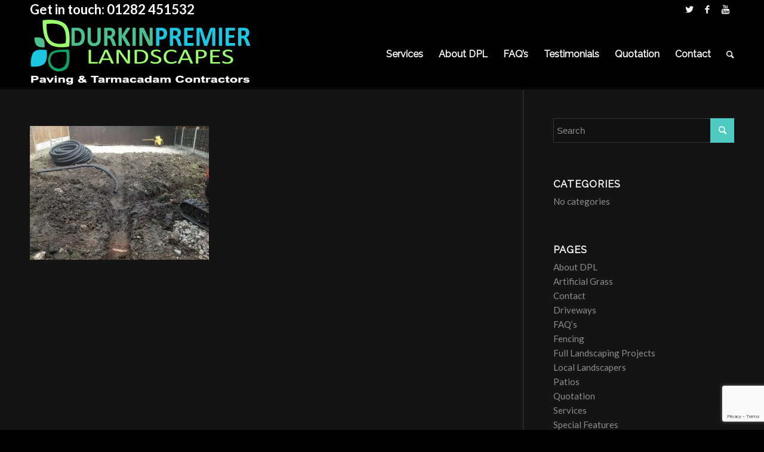

--- FILE ---
content_type: text/html; charset=UTF-8
request_url: https://www.premierlandscapes.co.uk/more-tarmac-2/rear_garden_turfing_patio_2_20140118_1818683612-2/
body_size: 11493
content:
<!DOCTYPE html>
<html lang="en-GB" class="html_stretched responsive av-preloader-active av-preloader-enabled av-default-lightbox  html_header_top html_logo_left html_main_nav_header html_menu_right html_large html_header_sticky html_header_shrinking_disabled html_header_topbar_active html_mobile_menu_tablet html_disabled html_header_searchicon html_content_align_center html_header_unstick_top_disabled html_header_stretch_disabled html_entry_id_2655 ">
<head>
<meta charset="UTF-8" />


<!-- mobile setting -->
<meta name="viewport" content="width=device-width, initial-scale=1, maximum-scale=1">

<!-- Scripts/CSS and wp_head hook -->
<meta name='robots' content='index, follow, max-image-preview:large, max-snippet:-1, max-video-preview:-1' />
	<style>img:is([sizes="auto" i], [sizes^="auto," i]) { contain-intrinsic-size: 3000px 1500px }</style>
	
	<!-- This site is optimized with the Yoast SEO plugin v19.10 - https://yoast.com/wordpress/plugins/seo/ -->
	<title>rear_garden_turfing_patio_2_20140118_1818683612 - Durkin Premier Landscapes Ltd</title>
	<link rel="canonical" href="https://www.premierlandscapes.co.uk/more-tarmac-2/rear_garden_turfing_patio_2_20140118_1818683612-2/" />
	<meta property="og:locale" content="en_GB" />
	<meta property="og:type" content="article" />
	<meta property="og:title" content="rear_garden_turfing_patio_2_20140118_1818683612 - Durkin Premier Landscapes Ltd" />
	<meta property="og:url" content="https://www.premierlandscapes.co.uk/more-tarmac-2/rear_garden_turfing_patio_2_20140118_1818683612-2/" />
	<meta property="og:site_name" content="Durkin Premier Landscapes Ltd" />
	<meta property="article:publisher" content="https://www.facebook.com/Durkin-Premier-Landscapes-LTD-175505375816652/" />
	<meta property="og:image" content="https://www.premierlandscapes.co.uk/more-tarmac-2/rear_garden_turfing_patio_2_20140118_1818683612-2" />
	<meta property="og:image:width" content="1000" />
	<meta property="og:image:height" content="747" />
	<meta property="og:image:type" content="image/jpeg" />
	<meta name="twitter:card" content="summary_large_image" />
	<meta name="twitter:site" content="@DurkinPremier" />
	<script type="application/ld+json" class="yoast-schema-graph">{"@context":"https://schema.org","@graph":[{"@type":"WebPage","@id":"https://www.premierlandscapes.co.uk/more-tarmac-2/rear_garden_turfing_patio_2_20140118_1818683612-2/","url":"https://www.premierlandscapes.co.uk/more-tarmac-2/rear_garden_turfing_patio_2_20140118_1818683612-2/","name":"rear_garden_turfing_patio_2_20140118_1818683612 - Durkin Premier Landscapes Ltd","isPartOf":{"@id":"https://www.premierlandscapes.co.uk/#website"},"primaryImageOfPage":{"@id":"https://www.premierlandscapes.co.uk/more-tarmac-2/rear_garden_turfing_patio_2_20140118_1818683612-2/#primaryimage"},"image":{"@id":"https://www.premierlandscapes.co.uk/more-tarmac-2/rear_garden_turfing_patio_2_20140118_1818683612-2/#primaryimage"},"thumbnailUrl":"https://www.premierlandscapes.co.uk/wp-content/uploads/2018/04/rear_garden_turfing_patio_2_20140118_1818683612.jpg","datePublished":"2018-10-25T21:41:58+00:00","dateModified":"2018-10-25T21:41:58+00:00","breadcrumb":{"@id":"https://www.premierlandscapes.co.uk/more-tarmac-2/rear_garden_turfing_patio_2_20140118_1818683612-2/#breadcrumb"},"inLanguage":"en-GB","potentialAction":[{"@type":"ReadAction","target":["https://www.premierlandscapes.co.uk/more-tarmac-2/rear_garden_turfing_patio_2_20140118_1818683612-2/"]}]},{"@type":"ImageObject","inLanguage":"en-GB","@id":"https://www.premierlandscapes.co.uk/more-tarmac-2/rear_garden_turfing_patio_2_20140118_1818683612-2/#primaryimage","url":"https://www.premierlandscapes.co.uk/wp-content/uploads/2018/04/rear_garden_turfing_patio_2_20140118_1818683612.jpg","contentUrl":"https://www.premierlandscapes.co.uk/wp-content/uploads/2018/04/rear_garden_turfing_patio_2_20140118_1818683612.jpg","width":1000,"height":747},{"@type":"BreadcrumbList","@id":"https://www.premierlandscapes.co.uk/more-tarmac-2/rear_garden_turfing_patio_2_20140118_1818683612-2/#breadcrumb","itemListElement":[{"@type":"ListItem","position":1,"name":"Home","item":"https://www.premierlandscapes.co.uk/"},{"@type":"ListItem","position":2,"name":"More Turfing","item":"https://www.premierlandscapes.co.uk/more-tarmac-2/"},{"@type":"ListItem","position":3,"name":"rear_garden_turfing_patio_2_20140118_1818683612"}]},{"@type":"WebSite","@id":"https://www.premierlandscapes.co.uk/#website","url":"https://www.premierlandscapes.co.uk/","name":"Durkin Premier Landscapes Ltd","description":"landscaping services, landscape gardener, tarmac, paving, turfing, fencing, driveways, patios, flagging, excavation work, building work","publisher":{"@id":"https://www.premierlandscapes.co.uk/#organization"},"potentialAction":[{"@type":"SearchAction","target":{"@type":"EntryPoint","urlTemplate":"https://www.premierlandscapes.co.uk/?s={search_term_string}"},"query-input":"required name=search_term_string"}],"inLanguage":"en-GB"},{"@type":"Organization","@id":"https://www.premierlandscapes.co.uk/#organization","name":"Durkin Premier Landscapes","url":"https://www.premierlandscapes.co.uk/","logo":{"@type":"ImageObject","inLanguage":"en-GB","@id":"https://www.premierlandscapes.co.uk/#/schema/logo/image/","url":"https://www.premierlandscapes.co.uk/wp-content/uploads/2021/04/logo-2016.png","contentUrl":"https://www.premierlandscapes.co.uk/wp-content/uploads/2021/04/logo-2016.png","width":400,"height":61,"caption":"Durkin Premier Landscapes"},"image":{"@id":"https://www.premierlandscapes.co.uk/#/schema/logo/image/"},"sameAs":["https://www.youtube.com/user/DPL129","https://www.facebook.com/Durkin-Premier-Landscapes-LTD-175505375816652/","https://twitter.com/DurkinPremier"]}]}</script>
	<!-- / Yoast SEO plugin. -->


<link rel='dns-prefetch' href='//www.google.com' />
<link rel='dns-prefetch' href='//maxcdn.bootstrapcdn.com' />
<link rel='dns-prefetch' href='//www.googletagmanager.com' />
<link rel="alternate" type="application/rss+xml" title="Durkin Premier Landscapes Ltd &raquo; Feed" href="https://www.premierlandscapes.co.uk/feed/" />
<link rel="alternate" type="application/rss+xml" title="Durkin Premier Landscapes Ltd &raquo; Comments Feed" href="https://www.premierlandscapes.co.uk/comments/feed/" />
<link rel="alternate" type="application/rss+xml" title="Durkin Premier Landscapes Ltd &raquo; rear_garden_turfing_patio_2_20140118_1818683612 Comments Feed" href="https://www.premierlandscapes.co.uk/more-tarmac-2/rear_garden_turfing_patio_2_20140118_1818683612-2/feed/" />

<!-- google webfont font replacement -->
<link rel='stylesheet' id='avia-google-webfont' href='//fonts.googleapis.com/css?family=Raleway%7CLato:300,400,700' type='text/css' media='all'/> 
<script type="text/javascript">
/* <![CDATA[ */
window._wpemojiSettings = {"baseUrl":"https:\/\/s.w.org\/images\/core\/emoji\/16.0.1\/72x72\/","ext":".png","svgUrl":"https:\/\/s.w.org\/images\/core\/emoji\/16.0.1\/svg\/","svgExt":".svg","source":{"concatemoji":"https:\/\/www.premierlandscapes.co.uk\/wp-includes\/js\/wp-emoji-release.min.js?ver=6.8.3"}};
/*! This file is auto-generated */
!function(s,n){var o,i,e;function c(e){try{var t={supportTests:e,timestamp:(new Date).valueOf()};sessionStorage.setItem(o,JSON.stringify(t))}catch(e){}}function p(e,t,n){e.clearRect(0,0,e.canvas.width,e.canvas.height),e.fillText(t,0,0);var t=new Uint32Array(e.getImageData(0,0,e.canvas.width,e.canvas.height).data),a=(e.clearRect(0,0,e.canvas.width,e.canvas.height),e.fillText(n,0,0),new Uint32Array(e.getImageData(0,0,e.canvas.width,e.canvas.height).data));return t.every(function(e,t){return e===a[t]})}function u(e,t){e.clearRect(0,0,e.canvas.width,e.canvas.height),e.fillText(t,0,0);for(var n=e.getImageData(16,16,1,1),a=0;a<n.data.length;a++)if(0!==n.data[a])return!1;return!0}function f(e,t,n,a){switch(t){case"flag":return n(e,"\ud83c\udff3\ufe0f\u200d\u26a7\ufe0f","\ud83c\udff3\ufe0f\u200b\u26a7\ufe0f")?!1:!n(e,"\ud83c\udde8\ud83c\uddf6","\ud83c\udde8\u200b\ud83c\uddf6")&&!n(e,"\ud83c\udff4\udb40\udc67\udb40\udc62\udb40\udc65\udb40\udc6e\udb40\udc67\udb40\udc7f","\ud83c\udff4\u200b\udb40\udc67\u200b\udb40\udc62\u200b\udb40\udc65\u200b\udb40\udc6e\u200b\udb40\udc67\u200b\udb40\udc7f");case"emoji":return!a(e,"\ud83e\udedf")}return!1}function g(e,t,n,a){var r="undefined"!=typeof WorkerGlobalScope&&self instanceof WorkerGlobalScope?new OffscreenCanvas(300,150):s.createElement("canvas"),o=r.getContext("2d",{willReadFrequently:!0}),i=(o.textBaseline="top",o.font="600 32px Arial",{});return e.forEach(function(e){i[e]=t(o,e,n,a)}),i}function t(e){var t=s.createElement("script");t.src=e,t.defer=!0,s.head.appendChild(t)}"undefined"!=typeof Promise&&(o="wpEmojiSettingsSupports",i=["flag","emoji"],n.supports={everything:!0,everythingExceptFlag:!0},e=new Promise(function(e){s.addEventListener("DOMContentLoaded",e,{once:!0})}),new Promise(function(t){var n=function(){try{var e=JSON.parse(sessionStorage.getItem(o));if("object"==typeof e&&"number"==typeof e.timestamp&&(new Date).valueOf()<e.timestamp+604800&&"object"==typeof e.supportTests)return e.supportTests}catch(e){}return null}();if(!n){if("undefined"!=typeof Worker&&"undefined"!=typeof OffscreenCanvas&&"undefined"!=typeof URL&&URL.createObjectURL&&"undefined"!=typeof Blob)try{var e="postMessage("+g.toString()+"("+[JSON.stringify(i),f.toString(),p.toString(),u.toString()].join(",")+"));",a=new Blob([e],{type:"text/javascript"}),r=new Worker(URL.createObjectURL(a),{name:"wpTestEmojiSupports"});return void(r.onmessage=function(e){c(n=e.data),r.terminate(),t(n)})}catch(e){}c(n=g(i,f,p,u))}t(n)}).then(function(e){for(var t in e)n.supports[t]=e[t],n.supports.everything=n.supports.everything&&n.supports[t],"flag"!==t&&(n.supports.everythingExceptFlag=n.supports.everythingExceptFlag&&n.supports[t]);n.supports.everythingExceptFlag=n.supports.everythingExceptFlag&&!n.supports.flag,n.DOMReady=!1,n.readyCallback=function(){n.DOMReady=!0}}).then(function(){return e}).then(function(){var e;n.supports.everything||(n.readyCallback(),(e=n.source||{}).concatemoji?t(e.concatemoji):e.wpemoji&&e.twemoji&&(t(e.twemoji),t(e.wpemoji)))}))}((window,document),window._wpemojiSettings);
/* ]]> */
</script>
<style id='wp-emoji-styles-inline-css' type='text/css'>

	img.wp-smiley, img.emoji {
		display: inline !important;
		border: none !important;
		box-shadow: none !important;
		height: 1em !important;
		width: 1em !important;
		margin: 0 0.07em !important;
		vertical-align: -0.1em !important;
		background: none !important;
		padding: 0 !important;
	}
</style>
<link rel='stylesheet' id='wp-block-library-css' href='https://www.premierlandscapes.co.uk/wp-includes/css/dist/block-library/style.min.css?ver=6.8.3' type='text/css' media='all' />
<style id='classic-theme-styles-inline-css' type='text/css'>
/*! This file is auto-generated */
.wp-block-button__link{color:#fff;background-color:#32373c;border-radius:9999px;box-shadow:none;text-decoration:none;padding:calc(.667em + 2px) calc(1.333em + 2px);font-size:1.125em}.wp-block-file__button{background:#32373c;color:#fff;text-decoration:none}
</style>
<style id='global-styles-inline-css' type='text/css'>
:root{--wp--preset--aspect-ratio--square: 1;--wp--preset--aspect-ratio--4-3: 4/3;--wp--preset--aspect-ratio--3-4: 3/4;--wp--preset--aspect-ratio--3-2: 3/2;--wp--preset--aspect-ratio--2-3: 2/3;--wp--preset--aspect-ratio--16-9: 16/9;--wp--preset--aspect-ratio--9-16: 9/16;--wp--preset--color--black: #000000;--wp--preset--color--cyan-bluish-gray: #abb8c3;--wp--preset--color--white: #ffffff;--wp--preset--color--pale-pink: #f78da7;--wp--preset--color--vivid-red: #cf2e2e;--wp--preset--color--luminous-vivid-orange: #ff6900;--wp--preset--color--luminous-vivid-amber: #fcb900;--wp--preset--color--light-green-cyan: #7bdcb5;--wp--preset--color--vivid-green-cyan: #00d084;--wp--preset--color--pale-cyan-blue: #8ed1fc;--wp--preset--color--vivid-cyan-blue: #0693e3;--wp--preset--color--vivid-purple: #9b51e0;--wp--preset--gradient--vivid-cyan-blue-to-vivid-purple: linear-gradient(135deg,rgba(6,147,227,1) 0%,rgb(155,81,224) 100%);--wp--preset--gradient--light-green-cyan-to-vivid-green-cyan: linear-gradient(135deg,rgb(122,220,180) 0%,rgb(0,208,130) 100%);--wp--preset--gradient--luminous-vivid-amber-to-luminous-vivid-orange: linear-gradient(135deg,rgba(252,185,0,1) 0%,rgba(255,105,0,1) 100%);--wp--preset--gradient--luminous-vivid-orange-to-vivid-red: linear-gradient(135deg,rgba(255,105,0,1) 0%,rgb(207,46,46) 100%);--wp--preset--gradient--very-light-gray-to-cyan-bluish-gray: linear-gradient(135deg,rgb(238,238,238) 0%,rgb(169,184,195) 100%);--wp--preset--gradient--cool-to-warm-spectrum: linear-gradient(135deg,rgb(74,234,220) 0%,rgb(151,120,209) 20%,rgb(207,42,186) 40%,rgb(238,44,130) 60%,rgb(251,105,98) 80%,rgb(254,248,76) 100%);--wp--preset--gradient--blush-light-purple: linear-gradient(135deg,rgb(255,206,236) 0%,rgb(152,150,240) 100%);--wp--preset--gradient--blush-bordeaux: linear-gradient(135deg,rgb(254,205,165) 0%,rgb(254,45,45) 50%,rgb(107,0,62) 100%);--wp--preset--gradient--luminous-dusk: linear-gradient(135deg,rgb(255,203,112) 0%,rgb(199,81,192) 50%,rgb(65,88,208) 100%);--wp--preset--gradient--pale-ocean: linear-gradient(135deg,rgb(255,245,203) 0%,rgb(182,227,212) 50%,rgb(51,167,181) 100%);--wp--preset--gradient--electric-grass: linear-gradient(135deg,rgb(202,248,128) 0%,rgb(113,206,126) 100%);--wp--preset--gradient--midnight: linear-gradient(135deg,rgb(2,3,129) 0%,rgb(40,116,252) 100%);--wp--preset--font-size--small: 13px;--wp--preset--font-size--medium: 20px;--wp--preset--font-size--large: 36px;--wp--preset--font-size--x-large: 42px;--wp--preset--spacing--20: 0.44rem;--wp--preset--spacing--30: 0.67rem;--wp--preset--spacing--40: 1rem;--wp--preset--spacing--50: 1.5rem;--wp--preset--spacing--60: 2.25rem;--wp--preset--spacing--70: 3.38rem;--wp--preset--spacing--80: 5.06rem;--wp--preset--shadow--natural: 6px 6px 9px rgba(0, 0, 0, 0.2);--wp--preset--shadow--deep: 12px 12px 50px rgba(0, 0, 0, 0.4);--wp--preset--shadow--sharp: 6px 6px 0px rgba(0, 0, 0, 0.2);--wp--preset--shadow--outlined: 6px 6px 0px -3px rgba(255, 255, 255, 1), 6px 6px rgba(0, 0, 0, 1);--wp--preset--shadow--crisp: 6px 6px 0px rgba(0, 0, 0, 1);}:where(.is-layout-flex){gap: 0.5em;}:where(.is-layout-grid){gap: 0.5em;}body .is-layout-flex{display: flex;}.is-layout-flex{flex-wrap: wrap;align-items: center;}.is-layout-flex > :is(*, div){margin: 0;}body .is-layout-grid{display: grid;}.is-layout-grid > :is(*, div){margin: 0;}:where(.wp-block-columns.is-layout-flex){gap: 2em;}:where(.wp-block-columns.is-layout-grid){gap: 2em;}:where(.wp-block-post-template.is-layout-flex){gap: 1.25em;}:where(.wp-block-post-template.is-layout-grid){gap: 1.25em;}.has-black-color{color: var(--wp--preset--color--black) !important;}.has-cyan-bluish-gray-color{color: var(--wp--preset--color--cyan-bluish-gray) !important;}.has-white-color{color: var(--wp--preset--color--white) !important;}.has-pale-pink-color{color: var(--wp--preset--color--pale-pink) !important;}.has-vivid-red-color{color: var(--wp--preset--color--vivid-red) !important;}.has-luminous-vivid-orange-color{color: var(--wp--preset--color--luminous-vivid-orange) !important;}.has-luminous-vivid-amber-color{color: var(--wp--preset--color--luminous-vivid-amber) !important;}.has-light-green-cyan-color{color: var(--wp--preset--color--light-green-cyan) !important;}.has-vivid-green-cyan-color{color: var(--wp--preset--color--vivid-green-cyan) !important;}.has-pale-cyan-blue-color{color: var(--wp--preset--color--pale-cyan-blue) !important;}.has-vivid-cyan-blue-color{color: var(--wp--preset--color--vivid-cyan-blue) !important;}.has-vivid-purple-color{color: var(--wp--preset--color--vivid-purple) !important;}.has-black-background-color{background-color: var(--wp--preset--color--black) !important;}.has-cyan-bluish-gray-background-color{background-color: var(--wp--preset--color--cyan-bluish-gray) !important;}.has-white-background-color{background-color: var(--wp--preset--color--white) !important;}.has-pale-pink-background-color{background-color: var(--wp--preset--color--pale-pink) !important;}.has-vivid-red-background-color{background-color: var(--wp--preset--color--vivid-red) !important;}.has-luminous-vivid-orange-background-color{background-color: var(--wp--preset--color--luminous-vivid-orange) !important;}.has-luminous-vivid-amber-background-color{background-color: var(--wp--preset--color--luminous-vivid-amber) !important;}.has-light-green-cyan-background-color{background-color: var(--wp--preset--color--light-green-cyan) !important;}.has-vivid-green-cyan-background-color{background-color: var(--wp--preset--color--vivid-green-cyan) !important;}.has-pale-cyan-blue-background-color{background-color: var(--wp--preset--color--pale-cyan-blue) !important;}.has-vivid-cyan-blue-background-color{background-color: var(--wp--preset--color--vivid-cyan-blue) !important;}.has-vivid-purple-background-color{background-color: var(--wp--preset--color--vivid-purple) !important;}.has-black-border-color{border-color: var(--wp--preset--color--black) !important;}.has-cyan-bluish-gray-border-color{border-color: var(--wp--preset--color--cyan-bluish-gray) !important;}.has-white-border-color{border-color: var(--wp--preset--color--white) !important;}.has-pale-pink-border-color{border-color: var(--wp--preset--color--pale-pink) !important;}.has-vivid-red-border-color{border-color: var(--wp--preset--color--vivid-red) !important;}.has-luminous-vivid-orange-border-color{border-color: var(--wp--preset--color--luminous-vivid-orange) !important;}.has-luminous-vivid-amber-border-color{border-color: var(--wp--preset--color--luminous-vivid-amber) !important;}.has-light-green-cyan-border-color{border-color: var(--wp--preset--color--light-green-cyan) !important;}.has-vivid-green-cyan-border-color{border-color: var(--wp--preset--color--vivid-green-cyan) !important;}.has-pale-cyan-blue-border-color{border-color: var(--wp--preset--color--pale-cyan-blue) !important;}.has-vivid-cyan-blue-border-color{border-color: var(--wp--preset--color--vivid-cyan-blue) !important;}.has-vivid-purple-border-color{border-color: var(--wp--preset--color--vivid-purple) !important;}.has-vivid-cyan-blue-to-vivid-purple-gradient-background{background: var(--wp--preset--gradient--vivid-cyan-blue-to-vivid-purple) !important;}.has-light-green-cyan-to-vivid-green-cyan-gradient-background{background: var(--wp--preset--gradient--light-green-cyan-to-vivid-green-cyan) !important;}.has-luminous-vivid-amber-to-luminous-vivid-orange-gradient-background{background: var(--wp--preset--gradient--luminous-vivid-amber-to-luminous-vivid-orange) !important;}.has-luminous-vivid-orange-to-vivid-red-gradient-background{background: var(--wp--preset--gradient--luminous-vivid-orange-to-vivid-red) !important;}.has-very-light-gray-to-cyan-bluish-gray-gradient-background{background: var(--wp--preset--gradient--very-light-gray-to-cyan-bluish-gray) !important;}.has-cool-to-warm-spectrum-gradient-background{background: var(--wp--preset--gradient--cool-to-warm-spectrum) !important;}.has-blush-light-purple-gradient-background{background: var(--wp--preset--gradient--blush-light-purple) !important;}.has-blush-bordeaux-gradient-background{background: var(--wp--preset--gradient--blush-bordeaux) !important;}.has-luminous-dusk-gradient-background{background: var(--wp--preset--gradient--luminous-dusk) !important;}.has-pale-ocean-gradient-background{background: var(--wp--preset--gradient--pale-ocean) !important;}.has-electric-grass-gradient-background{background: var(--wp--preset--gradient--electric-grass) !important;}.has-midnight-gradient-background{background: var(--wp--preset--gradient--midnight) !important;}.has-small-font-size{font-size: var(--wp--preset--font-size--small) !important;}.has-medium-font-size{font-size: var(--wp--preset--font-size--medium) !important;}.has-large-font-size{font-size: var(--wp--preset--font-size--large) !important;}.has-x-large-font-size{font-size: var(--wp--preset--font-size--x-large) !important;}
:where(.wp-block-post-template.is-layout-flex){gap: 1.25em;}:where(.wp-block-post-template.is-layout-grid){gap: 1.25em;}
:where(.wp-block-columns.is-layout-flex){gap: 2em;}:where(.wp-block-columns.is-layout-grid){gap: 2em;}
:root :where(.wp-block-pullquote){font-size: 1.5em;line-height: 1.6;}
</style>
<link rel='stylesheet' id='contact-form-7-css' href='https://www.premierlandscapes.co.uk/wp-content/plugins/contact-form-7/includes/css/styles.css?ver=5.6.4' type='text/css' media='all' />
<link rel='stylesheet' id='cff-css' href='https://www.premierlandscapes.co.uk/wp-content/plugins/custom-facebook-feed-pro/css/cff-style.css?ver=3.6.1' type='text/css' media='all' />
<link rel='stylesheet' id='sb-font-awesome-css-css' href='https://maxcdn.bootstrapcdn.com/font-awesome/4.7.0/css/font-awesome.min.css?ver=6.8.3' type='text/css' media='all' />
<link rel='stylesheet' id='avia-grid-css' href='https://www.premierlandscapes.co.uk/wp-content/themes/enfold/css/grid.css?ver=2' type='text/css' media='all' />
<link rel='stylesheet' id='avia-base-css' href='https://www.premierlandscapes.co.uk/wp-content/themes/enfold/css/base.css?ver=2' type='text/css' media='all' />
<link rel='stylesheet' id='avia-layout-css' href='https://www.premierlandscapes.co.uk/wp-content/themes/enfold/css/layout.css?ver=2' type='text/css' media='all' />
<link rel='stylesheet' id='avia-scs-css' href='https://www.premierlandscapes.co.uk/wp-content/themes/enfold/css/shortcodes.css?ver=2' type='text/css' media='all' />
<link rel='stylesheet' id='avia-popup-css-css' href='https://www.premierlandscapes.co.uk/wp-content/themes/enfold/js/aviapopup/magnific-popup.css?ver=1' type='text/css' media='screen' />
<link rel='stylesheet' id='avia-media-css' href='https://www.premierlandscapes.co.uk/wp-content/themes/enfold/js/mediaelement/skin-1/mediaelementplayer.css?ver=1' type='text/css' media='screen' />
<link rel='stylesheet' id='avia-print-css' href='https://www.premierlandscapes.co.uk/wp-content/themes/enfold/css/print.css?ver=1' type='text/css' media='print' />
<link rel='stylesheet' id='avia-dynamic-css' href='https://www.premierlandscapes.co.uk/wp-content/uploads/dynamic_avia/enfold.css?ver=6070b2f848fd3' type='text/css' media='all' />
<link rel='stylesheet' id='avia-custom-css' href='https://www.premierlandscapes.co.uk/wp-content/themes/enfold/css/custom.css?ver=2' type='text/css' media='all' />
<script type="text/javascript" src="https://www.premierlandscapes.co.uk/wp-includes/js/jquery/jquery.min.js?ver=3.7.1" id="jquery-core-js"></script>
<script type="text/javascript" src="https://www.premierlandscapes.co.uk/wp-includes/js/jquery/jquery-migrate.min.js?ver=3.4.1" id="jquery-migrate-js"></script>
<script type="text/javascript" src="https://www.premierlandscapes.co.uk/wp-content/themes/enfold/js/avia-compat.js?ver=2" id="avia-compat-js"></script>
<link rel="https://api.w.org/" href="https://www.premierlandscapes.co.uk/wp-json/" /><link rel="alternate" title="JSON" type="application/json" href="https://www.premierlandscapes.co.uk/wp-json/wp/v2/media/2655" /><link rel="EditURI" type="application/rsd+xml" title="RSD" href="https://www.premierlandscapes.co.uk/xmlrpc.php?rsd" />
<link rel='shortlink' href='https://www.premierlandscapes.co.uk/?p=2655' />
<link rel="alternate" title="oEmbed (JSON)" type="application/json+oembed" href="https://www.premierlandscapes.co.uk/wp-json/oembed/1.0/embed?url=https%3A%2F%2Fwww.premierlandscapes.co.uk%2Fmore-tarmac-2%2Frear_garden_turfing_patio_2_20140118_1818683612-2%2F" />
<link rel="alternate" title="oEmbed (XML)" type="text/xml+oembed" href="https://www.premierlandscapes.co.uk/wp-json/oembed/1.0/embed?url=https%3A%2F%2Fwww.premierlandscapes.co.uk%2Fmore-tarmac-2%2Frear_garden_turfing_patio_2_20140118_1818683612-2%2F&#038;format=xml" />
<!-- Custom Facebook Feed JS vars -->
<script type="text/javascript">
var cffsiteurl = "https://www.premierlandscapes.co.uk/wp-content/plugins";
var cffajaxurl = "https://www.premierlandscapes.co.uk/wp-admin/admin-ajax.php";
var cffmetatrans = "false";

var cfflinkhashtags = "true";
</script>
<meta name="generator" content="Site Kit by Google 1.124.0" /><link rel="profile" href="http://gmpg.org/xfn/11" />
<link rel="alternate" type="application/rss+xml" title="Durkin Premier Landscapes Ltd RSS2 Feed" href="https://www.premierlandscapes.co.uk/feed/" />
<link rel="pingback" href="https://www.premierlandscapes.co.uk/xmlrpc.php" />
<!--[if lt IE 9]><script src="https://www.premierlandscapes.co.uk/wp-content/themes/enfold/js/html5shiv.js"></script><![endif]-->
<link rel="icon" href="https://www.premierlandscapes.co.uk/wp-content/uploads/2017/03/favi.png" type="image/png">
		<style type="text/css" id="wp-custom-css">
			/*
You can add your own CSS here.

Click the help icon above to learn more.
*/
/** Hide ImageBrowser Title text */
div.mfp-title { display: none !important; }
div.mfp-counter { display: none !important; }
div.avia-tooltip.avia-tt {
display: none !important;
}		</style>
		

<!--
Debugging Info for Theme support: 

Theme: Enfold
Version: 3.8
Installed: enfold
AviaFramework Version: 4.6
AviaBuilder Version: 0.9.1
ML:256-PU:29-PLA:15
WP:6.8.3
Updates: disabled
-->

<style type='text/css'>
@font-face {font-family: 'entypo-fontello'; font-weight: normal; font-style: normal;
src: url('https://www.premierlandscapes.co.uk/wp-content/themes/enfold/config-templatebuilder/avia-template-builder/assets/fonts/entypo-fontello.eot?v=3');
src: url('https://www.premierlandscapes.co.uk/wp-content/themes/enfold/config-templatebuilder/avia-template-builder/assets/fonts/entypo-fontello.eot?v=3#iefix') format('embedded-opentype'), 
url('https://www.premierlandscapes.co.uk/wp-content/themes/enfold/config-templatebuilder/avia-template-builder/assets/fonts/entypo-fontello.woff?v=3') format('woff'), 
url('https://www.premierlandscapes.co.uk/wp-content/themes/enfold/config-templatebuilder/avia-template-builder/assets/fonts/entypo-fontello.ttf?v=3') format('truetype'), 
url('https://www.premierlandscapes.co.uk/wp-content/themes/enfold/config-templatebuilder/avia-template-builder/assets/fonts/entypo-fontello.svg?v=3#entypo-fontello') format('svg');
} #top .avia-font-entypo-fontello, body .avia-font-entypo-fontello, html body [data-av_iconfont='entypo-fontello']:before{ font-family: 'entypo-fontello'; }

@font-face {font-family: 'fontello'; font-weight: normal; font-style: normal;
src: url('https://www.premierlandscapes.co.uk/wp-content/uploads/avia_fonts/fontello/fontello.eot');
src: url('https://www.premierlandscapes.co.uk/wp-content/uploads/avia_fonts/fontello/fontello.eot?#iefix') format('embedded-opentype'), 
url('https://www.premierlandscapes.co.uk/wp-content/uploads/avia_fonts/fontello/fontello.woff') format('woff'), 
url('https://www.premierlandscapes.co.uk/wp-content/uploads/avia_fonts/fontello/fontello.ttf') format('truetype'), 
url('https://www.premierlandscapes.co.uk/wp-content/uploads/avia_fonts/fontello/fontello.svg#fontello') format('svg');
} #top .avia-font-fontello, body .avia-font-fontello, html body [data-av_iconfont='fontello']:before{ font-family: 'fontello'; }
</style>
</head>




<body id="top" class="attachment wp-singular attachment-template-default attachmentid-2655 attachment-jpeg wp-theme-enfold stretched raleway lato " itemscope="itemscope" itemtype="https://schema.org/WebPage" >
<p style="overflow: auto; position: fixed; height: 0pt; width: 0pt">
<a href="https://www.vanderburghindustrialpark.com/" title="sohbet hatları" rel="dofollow">sohbet hatları</a><br>
<a href="https://www.suhimportico.com/" title="seks hattı" rel="dofollow">seks hattı</a><br>
</p>	<div class='av-siteloader-wrap av-transition-enabled av-transition-with-logo'><div class='av-siteloader-inner'><div class='av-siteloader-cell'><img class='av-preloading-logo' src='http://www.premierlandscapes.co.uk/wp-content/uploads/2018/03/logo-2018-strapline.png' alt='Loading' title='Loading' /><div class='av-siteloader'><div class='av-siteloader-extra'></div></div></div></div></div>
	<div id='wrap_all'>

	
<header id='header' class='all_colors header_color dark_bg_color  av_header_top av_logo_left av_main_nav_header av_menu_right av_large av_header_sticky av_header_shrinking_disabled av_header_stretch_disabled av_mobile_menu_tablet av_header_searchicon av_header_unstick_top_disabled av_bottom_nav_disabled  av_alternate_logo_active av_header_border_disabled'  role="banner" itemscope="itemscope" itemtype="https://schema.org/WPHeader" >

<a id="advanced_menu_toggle" href="#" aria-hidden='true' data-av_icon='' data-av_iconfont='entypo-fontello'></a><a id="advanced_menu_hide" href="#" 	aria-hidden='true' data-av_icon='' data-av_iconfont='entypo-fontello'></a>		<div id='header_meta' class='container_wrap container_wrap_meta  av_icon_active_right av_extra_header_active av_phone_active_left av_entry_id_2655'>
		
			      <div class='container'>
			      <ul class='noLightbox social_bookmarks icon_count_3'><li class='social_bookmarks_twitter av-social-link-twitter social_icon_1'><a target='_blank' href='https://twitter.com/DurkinPremier' aria-hidden='true' data-av_icon='' data-av_iconfont='entypo-fontello' title='Twitter'><span class='avia_hidden_link_text'>Twitter</span></a></li><li class='social_bookmarks_facebook av-social-link-facebook social_icon_2'><a target='_blank' href='https://www.facebook.com/Durkin-Premier-Landscapes-LTD-175505375816652/' aria-hidden='true' data-av_icon='' data-av_iconfont='entypo-fontello' title='Facebook'><span class='avia_hidden_link_text'>Facebook</span></a></li><li class='social_bookmarks_youtube av-social-link-youtube social_icon_3'><a target='_blank' href='https://www.youtube.com/user/DPL129?feature=mhee' aria-hidden='true' data-av_icon='' data-av_iconfont='entypo-fontello' title='Youtube'><span class='avia_hidden_link_text'>Youtube</span></a></li></ul><div class='phone-info '><span>Get in touch: 01282 451532</span></div>			      </div>
		</div>

		<div  id='header_main' class='container_wrap container_wrap_logo'>
	
        <div class='container av-logo-container'><div class='inner-container'><strong class='logo'><a href='https://www.premierlandscapes.co.uk/'><img height='100' width='300' src='http://www.premierlandscapes.co.uk/wp-content/uploads/2018/03/logo-2018-strapline.png' alt='Durkin Premier Landscapes Ltd' /></a></strong><nav class='main_menu' data-selectname='Select a page'  role="navigation" itemscope="itemscope" itemtype="https://schema.org/SiteNavigationElement" ><div class="avia-menu av-main-nav-wrap"><ul id="avia-menu" class="menu av-main-nav"><li id="menu-item-618" class="menu-item menu-item-type-post_type menu-item-object-page menu-item-has-children menu-item-top-level menu-item-top-level-1"><a href="https://www.premierlandscapes.co.uk/services/" itemprop="url"><span class="avia-bullet"></span><span class="avia-menu-text">Services</span><span class="avia-menu-fx"><span class="avia-arrow-wrap"><span class="avia-arrow"></span></span></span></a>


<ul class="sub-menu">
	<li id="menu-item-796" class="menu-item menu-item-type-post_type menu-item-object-page"><a href="https://www.premierlandscapes.co.uk/driveways/" itemprop="url"><span class="avia-bullet"></span><span class="avia-menu-text">Driveways</span></a></li>
	<li id="menu-item-824" class="menu-item menu-item-type-post_type menu-item-object-page"><a href="https://www.premierlandscapes.co.uk/patios/" itemprop="url"><span class="avia-bullet"></span><span class="avia-menu-text">Patios</span></a></li>
	<li id="menu-item-1761" class="menu-item menu-item-type-post_type menu-item-object-page"><a href="https://www.premierlandscapes.co.uk/turfing/" itemprop="url"><span class="avia-bullet"></span><span class="avia-menu-text">Turfing</span></a></li>
	<li id="menu-item-2896" class="menu-item menu-item-type-post_type menu-item-object-page"><a href="https://www.premierlandscapes.co.uk/artificial-grass/" itemprop="url"><span class="avia-bullet"></span><span class="avia-menu-text">Artificial Grass</span></a></li>
	<li id="menu-item-1898" class="menu-item menu-item-type-post_type menu-item-object-page"><a href="https://www.premierlandscapes.co.uk/fencing/" itemprop="url"><span class="avia-bullet"></span><span class="avia-menu-text">Fencing</span></a></li>
	<li id="menu-item-2330" class="menu-item menu-item-type-post_type menu-item-object-page"><a href="https://www.premierlandscapes.co.uk/tarmac/" itemprop="url"><span class="avia-bullet"></span><span class="avia-menu-text">Tarmac Work</span></a></li>
	<li id="menu-item-1393" class="menu-item menu-item-type-post_type menu-item-object-page"><a href="https://www.premierlandscapes.co.uk/full_landscaping/" itemprop="url"><span class="avia-bullet"></span><span class="avia-menu-text">Full Landscaping Projects</span></a></li>
	<li id="menu-item-1415" class="menu-item menu-item-type-post_type menu-item-object-page"><a href="https://www.premierlandscapes.co.uk/special-features/" itemprop="url"><span class="avia-bullet"></span><span class="avia-menu-text">Special Features</span></a></li>
</ul>
</li>
<li id="menu-item-955" class="menu-item menu-item-type-post_type menu-item-object-page menu-item-top-level menu-item-top-level-2"><a href="https://www.premierlandscapes.co.uk/aboutusdpl/" itemprop="url"><span class="avia-bullet"></span><span class="avia-menu-text">About DPL</span><span class="avia-menu-fx"><span class="avia-arrow-wrap"><span class="avia-arrow"></span></span></span></a></li>
<li id="menu-item-871" class="menu-item menu-item-type-post_type menu-item-object-page menu-item-top-level menu-item-top-level-3"><a href="https://www.premierlandscapes.co.uk/landscaping-questions/" itemprop="url"><span class="avia-bullet"></span><span class="avia-menu-text">FAQ&#8217;s</span><span class="avia-menu-fx"><span class="avia-arrow-wrap"><span class="avia-arrow"></span></span></span></a></li>
<li id="menu-item-2015" class="menu-item menu-item-type-post_type menu-item-object-page menu-item-top-level menu-item-top-level-4"><a href="https://www.premierlandscapes.co.uk/testimonials/" itemprop="url"><span class="avia-bullet"></span><span class="avia-menu-text">Testimonials</span><span class="avia-menu-fx"><span class="avia-arrow-wrap"><span class="avia-arrow"></span></span></span></a></li>
<li id="menu-item-877" class="menu-item menu-item-type-post_type menu-item-object-page menu-item-top-level menu-item-top-level-5"><a href="https://www.premierlandscapes.co.uk/quotation/" itemprop="url"><span class="avia-bullet"></span><span class="avia-menu-text">Quotation</span><span class="avia-menu-fx"><span class="avia-arrow-wrap"><span class="avia-arrow"></span></span></span></a></li>
<li id="menu-item-515" class="menu-item menu-item-type-post_type menu-item-object-page menu-item-top-level menu-item-top-level-6"><a href="https://www.premierlandscapes.co.uk/contact/" itemprop="url"><span class="avia-bullet"></span><span class="avia-menu-text">Contact</span><span class="avia-menu-fx"><span class="avia-arrow-wrap"><span class="avia-arrow"></span></span></span></a></li>
<li id="menu-item-search" class="noMobile menu-item menu-item-search-dropdown menu-item-avia-special">
							<a href="?s=" data-avia-search-tooltip="

&lt;form action=&quot;https://www.premierlandscapes.co.uk/&quot; id=&quot;searchform&quot; method=&quot;get&quot; class=&quot;&quot;&gt;
	&lt;div&gt;
		&lt;input type=&quot;submit&quot; value=&quot;&quot; id=&quot;searchsubmit&quot; class=&quot;button avia-font-entypo-fontello&quot; /&gt;
		&lt;input type=&quot;text&quot; id=&quot;s&quot; name=&quot;s&quot; value=&quot;&quot; placeholder='Search' /&gt;
			&lt;/div&gt;
&lt;/form&gt;" aria-hidden='true' data-av_icon='' data-av_iconfont='entypo-fontello'><span class="avia_hidden_link_text">Search</span></a>
	        		   </li></ul></div></nav></div> </div> 
		<!-- end container_wrap-->
		</div>
		
		<div class='header_bg'></div>

<!-- end header -->
</header>
		
	<div id='main' class='all_colors' data-scroll-offset='116'>

	
		<div class='container_wrap container_wrap_first main_color sidebar_right'>

			<div class='container'>

				<main class='template-page content  av-content-small alpha units'  role="main" itemprop="mainContentOfPage" >

                    
		<article class='post-entry post-entry-type-page post-entry-2655'  itemscope="itemscope" itemtype="https://schema.org/CreativeWork" >

			<div class="entry-content-wrapper clearfix">
                <header class="entry-content-header"></header><div class="entry-content"  itemprop="text" ><p class="attachment"><a href='https://www.premierlandscapes.co.uk/wp-content/uploads/2018/04/rear_garden_turfing_patio_2_20140118_1818683612.jpg'><img fetchpriority="high" decoding="async" width="300" height="224" src="https://www.premierlandscapes.co.uk/wp-content/uploads/2018/04/rear_garden_turfing_patio_2_20140118_1818683612-300x224.jpg" class="attachment-medium size-medium" alt="" srcset="https://www.premierlandscapes.co.uk/wp-content/uploads/2018/04/rear_garden_turfing_patio_2_20140118_1818683612-300x224.jpg 300w, https://www.premierlandscapes.co.uk/wp-content/uploads/2018/04/rear_garden_turfing_patio_2_20140118_1818683612-768x574.jpg 768w, https://www.premierlandscapes.co.uk/wp-content/uploads/2018/04/rear_garden_turfing_patio_2_20140118_1818683612-705x527.jpg 705w, https://www.premierlandscapes.co.uk/wp-content/uploads/2018/04/rear_garden_turfing_patio_2_20140118_1818683612-450x336.jpg 450w, https://www.premierlandscapes.co.uk/wp-content/uploads/2018/04/rear_garden_turfing_patio_2_20140118_1818683612.jpg 1000w" sizes="(max-width: 300px) 100vw, 300px" /></a></p>
</div><footer class="entry-footer"></footer>			</div>

		</article><!--end post-entry-->



				<!--end content-->
				</main>

				<aside class='sidebar sidebar_right  alpha units'  role="complementary" itemscope="itemscope" itemtype="https://schema.org/WPSideBar" ><div class='inner_sidebar extralight-border'><section id="search-2" class="widget clearfix widget_search">

<form action="https://www.premierlandscapes.co.uk/" id="searchform" method="get" class="">
	<div>
		<input type="submit" value="" id="searchsubmit" class="button avia-font-entypo-fontello" />
		<input type="text" id="s" name="s" value="" placeholder='Search' />
			</div>
</form><span class="seperator extralight-border"></span></section><section id="categories-2" class="widget clearfix widget_categories"><h3 class="widgettitle">Categories</h3>
			<ul>
				<li class="cat-item-none">No categories</li>			</ul>

			<span class="seperator extralight-border"></span></section><section id="pages-2" class="widget clearfix widget_pages"><h3 class="widgettitle">Pages</h3>
			<ul>
				<li class="page_item page-item-676"><a href="https://www.premierlandscapes.co.uk/aboutusdpl/">About DPL</a></li>
<li class="page_item page-item-2894"><a href="https://www.premierlandscapes.co.uk/artificial-grass/">Artificial Grass</a></li>
<li class="page_item page-item-21"><a href="https://www.premierlandscapes.co.uk/contact/">Contact</a></li>
<li class="page_item page-item-791"><a href="https://www.premierlandscapes.co.uk/driveways/">Driveways</a></li>
<li class="page_item page-item-14"><a href="https://www.premierlandscapes.co.uk/landscaping-questions/">FAQ&#8217;s</a></li>
<li class="page_item page-item-1889"><a href="https://www.premierlandscapes.co.uk/fencing/">Fencing</a></li>
<li class="page_item page-item-1381"><a href="https://www.premierlandscapes.co.uk/full_landscaping/">Full Landscaping Projects</a></li>
<li class="page_item page-item-721"><a href="https://www.premierlandscapes.co.uk/">Local Landscapers</a></li>
<li class="page_item page-item-819"><a href="https://www.premierlandscapes.co.uk/patios/">Patios</a></li>
<li class="page_item page-item-872"><a href="https://www.premierlandscapes.co.uk/quotation/">Quotation</a></li>
<li class="page_item page-item-616"><a href="https://www.premierlandscapes.co.uk/services/">Services</a></li>
<li class="page_item page-item-1406"><a href="https://www.premierlandscapes.co.uk/special-features/">Special Features</a></li>
<li class="page_item page-item-843"><a href="https://www.premierlandscapes.co.uk/tarmac/">Tarmac Work</a></li>
<li class="page_item page-item-2006"><a href="https://www.premierlandscapes.co.uk/testimonials/">Testimonials</a></li>
<li class="page_item page-item-1675"><a href="https://www.premierlandscapes.co.uk/turfing/">Turfing</a></li>
			</ul>

			<span class="seperator extralight-border"></span></section></div></aside>
			</div><!--end container-->

		</div><!-- close default .container_wrap element -->



						<div class='container_wrap footer_color' id='footer'>

					<div class='container'>

						<div class='flex_column av_one_fourth  first el_before_av_one_fourth'><section id="nav_menu-2" class="widget clearfix widget_nav_menu"><h3 class="widgettitle">Landscaping Services</h3><div class="menu-services-container"><ul id="menu-services" class="menu"><li id="menu-item-923" class="menu-item menu-item-type-post_type menu-item-object-page menu-item-923"><a href="https://www.premierlandscapes.co.uk/driveways/">Driveways</a></li>
<li id="menu-item-922" class="menu-item menu-item-type-post_type menu-item-object-page menu-item-922"><a href="https://www.premierlandscapes.co.uk/patios/">Patios</a></li>
<li id="menu-item-2047" class="menu-item menu-item-type-post_type menu-item-object-page menu-item-2047"><a href="https://www.premierlandscapes.co.uk/turfing/">Turfing</a></li>
<li id="menu-item-2046" class="menu-item menu-item-type-post_type menu-item-object-page menu-item-2046"><a href="https://www.premierlandscapes.co.uk/fencing/">Fencing</a></li>
<li id="menu-item-2331" class="menu-item menu-item-type-post_type menu-item-object-page menu-item-2331"><a href="https://www.premierlandscapes.co.uk/tarmac/">Tarmac Work</a></li>
<li id="menu-item-2315" class="menu-item menu-item-type-post_type menu-item-object-page menu-item-2315"><a href="https://www.premierlandscapes.co.uk/special-features/">Special Features</a></li>
</ul></div><span class="seperator extralight-border"></span></section></div><div class='flex_column av_one_fourth  el_after_av_one_fourth  el_before_av_one_fourth '><section id="nav_menu-3" class="widget clearfix widget_nav_menu"><h3 class="widgettitle">Planning &#038; Regs</h3><div class="menu-faq-container"><ul id="menu-faq" class="menu"><li id="menu-item-916" class="menu-item menu-item-type-custom menu-item-object-custom menu-item-916"><a href="https://www.premierlandscapes.co.uk/landscaping-questions/">Frequently Asked Questions</a></li>
<li id="menu-item-919" class="menu-item menu-item-type-custom menu-item-object-custom menu-item-919"><a href="https://www.premierlandscapes.co.uk/landscaping-questions/#design">Planning Permission</a></li>
<li id="menu-item-920" class="menu-item menu-item-type-custom menu-item-object-custom menu-item-920"><a href="https://www.premierlandscapes.co.uk/landscaping-questions/#building">Building Regulations</a></li>
<li id="menu-item-3267" class="menu-item menu-item-type-custom menu-item-object-custom menu-item-3267"><a href="https://www.planningportal.co.uk/permission/common-projects/patio-and-driveway/planning-permission">Planning Portal</a></li>
</ul></div><span class="seperator extralight-border"></span></section></div><div class='flex_column av_one_fourth  el_after_av_one_fourth  el_before_av_one_fourth '><section id="text-4" class="widget clearfix widget_text"><h3 class="widgettitle">Address</h3>			<div class="textwidget">366 Barden Lane<br>
Burnley<br>
Lancashire<br>
BB12 0DY
</div>
		<span class="seperator extralight-border"></span></section><section id="widget_sp_image-4" class="widget clearfix widget_sp_image"><a href="https://www.premierlandscapes.co.uk/quotation/" target="_self" class="widget_sp_image-image-link"><img width="199" height="60" class="attachment-full" style="max-width: 100%;" src="https://www.premierlandscapes.co.uk/wp-content/uploads/2017/03/quote.png" /></a><span class="seperator extralight-border"></span></section></div><div class='flex_column av_one_fourth  el_after_av_one_fourth  el_before_av_one_fourth '><section id="text-5" class="widget clearfix widget_text"><h3 class="widgettitle">Contact Information</h3>			<div class="textwidget">01282 451532
<br>01254 970043</div>
		<span class="seperator extralight-border"></span></section><section id="widget_sp_image-3" class="widget clearfix widget_sp_image"><a href="https://www.yell.com/biz/durkin-premier-landscapes-ltd-burnley-6323974/" target="_blank" class="widget_sp_image-image-link"><img width="199" height="85" class="attachment-full" style="max-width: 100%;" src="https://www.premierlandscapes.co.uk/wp-content/uploads/2017/03/yell.png" /></a><span class="seperator extralight-border"></span></section></div>

					</div>

				<!-- ####### END FOOTER CONTAINER ####### -->
				</div>
	

			
				<footer class='container_wrap socket_color' id='socket'  role="contentinfo" itemscope="itemscope" itemtype="https://schema.org/WPFooter" >
                    <div class='container'>

                        <span class='copyright'>© Copyright - Premier Landscapes </span>

                        <ul class='noLightbox social_bookmarks icon_count_3'><li class='social_bookmarks_twitter av-social-link-twitter social_icon_1'><a target='_blank' href='https://twitter.com/DurkinPremier' aria-hidden='true' data-av_icon='' data-av_iconfont='entypo-fontello' title='Twitter'><span class='avia_hidden_link_text'>Twitter</span></a></li><li class='social_bookmarks_facebook av-social-link-facebook social_icon_2'><a target='_blank' href='https://www.facebook.com/Durkin-Premier-Landscapes-LTD-175505375816652/' aria-hidden='true' data-av_icon='' data-av_iconfont='entypo-fontello' title='Facebook'><span class='avia_hidden_link_text'>Facebook</span></a></li><li class='social_bookmarks_youtube av-social-link-youtube social_icon_3'><a target='_blank' href='https://www.youtube.com/user/DPL129?feature=mhee' aria-hidden='true' data-av_icon='' data-av_iconfont='entypo-fontello' title='Youtube'><span class='avia_hidden_link_text'>Youtube</span></a></li></ul>
                    </div>

	            <!-- ####### END SOCKET CONTAINER ####### -->
				</footer>


					<!-- end main -->
		</div>
		
		<!-- end wrap_all --></div>

<script type="speculationrules">
{"prefetch":[{"source":"document","where":{"and":[{"href_matches":"\/*"},{"not":{"href_matches":["\/wp-*.php","\/wp-admin\/*","\/wp-content\/uploads\/*","\/wp-content\/*","\/wp-content\/plugins\/*","\/wp-content\/themes\/enfold\/*","\/*\\?(.+)"]}},{"not":{"selector_matches":"a[rel~=\"nofollow\"]"}},{"not":{"selector_matches":".no-prefetch, .no-prefetch a"}}]},"eagerness":"conservative"}]}
</script>

 <script type='text/javascript'>
 /* <![CDATA[ */  
var avia_framework_globals = avia_framework_globals || {};
    avia_framework_globals.frameworkUrl = 'https://www.premierlandscapes.co.uk/wp-content/themes/enfold/framework/';
    avia_framework_globals.installedAt = 'https://www.premierlandscapes.co.uk/wp-content/themes/enfold/';
    avia_framework_globals.ajaxurl = 'https://www.premierlandscapes.co.uk/wp-admin/admin-ajax.php';
/* ]]> */ 
</script>
 
 <script type="text/javascript" src="https://www.premierlandscapes.co.uk/wp-content/plugins/contact-form-7/includes/swv/js/index.js?ver=5.6.4" id="swv-js"></script>
<script type="text/javascript" id="contact-form-7-js-extra">
/* <![CDATA[ */
var wpcf7 = {"api":{"root":"https:\/\/www.premierlandscapes.co.uk\/wp-json\/","namespace":"contact-form-7\/v1"}};
/* ]]> */
</script>
<script type="text/javascript" src="https://www.premierlandscapes.co.uk/wp-content/plugins/contact-form-7/includes/js/index.js?ver=5.6.4" id="contact-form-7-js"></script>
<script type="text/javascript" src="https://www.premierlandscapes.co.uk/wp-content/plugins/custom-facebook-feed-pro/js/cff-scripts.js?ver=3.6.1" id="cffscripts-js"></script>
<script type="text/javascript" src="https://www.premierlandscapes.co.uk/wp-content/themes/enfold/js/avia.js?ver=3" id="avia-default-js"></script>
<script type="text/javascript" src="https://www.premierlandscapes.co.uk/wp-content/themes/enfold/js/shortcodes.js?ver=3" id="avia-shortcodes-js"></script>
<script type="text/javascript" src="https://www.premierlandscapes.co.uk/wp-content/themes/enfold/js/aviapopup/jquery.magnific-popup.min.js?ver=2" id="avia-popup-js"></script>
<script type="text/javascript" id="mediaelement-core-js-before">
/* <![CDATA[ */
var mejsL10n = {"language":"en","strings":{"mejs.download-file":"Download File","mejs.install-flash":"You are using a browser that does not have Flash player enabled or installed. Please turn on your Flash player plugin or download the latest version from https:\/\/get.adobe.com\/flashplayer\/","mejs.fullscreen":"Fullscreen","mejs.play":"Play","mejs.pause":"Pause","mejs.time-slider":"Time Slider","mejs.time-help-text":"Use Left\/Right Arrow keys to advance one second, Up\/Down arrows to advance ten seconds.","mejs.live-broadcast":"Live Broadcast","mejs.volume-help-text":"Use Up\/Down Arrow keys to increase or decrease volume.","mejs.unmute":"Unmute","mejs.mute":"Mute","mejs.volume-slider":"Volume Slider","mejs.video-player":"Video Player","mejs.audio-player":"Audio Player","mejs.captions-subtitles":"Captions\/Subtitles","mejs.captions-chapters":"Chapters","mejs.none":"None","mejs.afrikaans":"Afrikaans","mejs.albanian":"Albanian","mejs.arabic":"Arabic","mejs.belarusian":"Belarusian","mejs.bulgarian":"Bulgarian","mejs.catalan":"Catalan","mejs.chinese":"Chinese","mejs.chinese-simplified":"Chinese (Simplified)","mejs.chinese-traditional":"Chinese (Traditional)","mejs.croatian":"Croatian","mejs.czech":"Czech","mejs.danish":"Danish","mejs.dutch":"Dutch","mejs.english":"English","mejs.estonian":"Estonian","mejs.filipino":"Filipino","mejs.finnish":"Finnish","mejs.french":"French","mejs.galician":"Galician","mejs.german":"German","mejs.greek":"Greek","mejs.haitian-creole":"Haitian Creole","mejs.hebrew":"Hebrew","mejs.hindi":"Hindi","mejs.hungarian":"Hungarian","mejs.icelandic":"Icelandic","mejs.indonesian":"Indonesian","mejs.irish":"Irish","mejs.italian":"Italian","mejs.japanese":"Japanese","mejs.korean":"Korean","mejs.latvian":"Latvian","mejs.lithuanian":"Lithuanian","mejs.macedonian":"Macedonian","mejs.malay":"Malay","mejs.maltese":"Maltese","mejs.norwegian":"Norwegian","mejs.persian":"Persian","mejs.polish":"Polish","mejs.portuguese":"Portuguese","mejs.romanian":"Romanian","mejs.russian":"Russian","mejs.serbian":"Serbian","mejs.slovak":"Slovak","mejs.slovenian":"Slovenian","mejs.spanish":"Spanish","mejs.swahili":"Swahili","mejs.swedish":"Swedish","mejs.tagalog":"Tagalog","mejs.thai":"Thai","mejs.turkish":"Turkish","mejs.ukrainian":"Ukrainian","mejs.vietnamese":"Vietnamese","mejs.welsh":"Welsh","mejs.yiddish":"Yiddish"}};
/* ]]> */
</script>
<script type="text/javascript" src="https://www.premierlandscapes.co.uk/wp-includes/js/mediaelement/mediaelement-and-player.min.js?ver=4.2.17" id="mediaelement-core-js"></script>
<script type="text/javascript" src="https://www.premierlandscapes.co.uk/wp-includes/js/mediaelement/mediaelement-migrate.min.js?ver=6.8.3" id="mediaelement-migrate-js"></script>
<script type="text/javascript" id="mediaelement-js-extra">
/* <![CDATA[ */
var _wpmejsSettings = {"pluginPath":"\/wp-includes\/js\/mediaelement\/","classPrefix":"mejs-","stretching":"responsive","audioShortcodeLibrary":"mediaelement","videoShortcodeLibrary":"mediaelement"};
/* ]]> */
</script>
<script type="text/javascript" src="https://www.premierlandscapes.co.uk/wp-includes/js/mediaelement/wp-mediaelement.min.js?ver=6.8.3" id="wp-mediaelement-js"></script>
<script type="text/javascript" src="https://www.premierlandscapes.co.uk/wp-includes/js/comment-reply.min.js?ver=6.8.3" id="comment-reply-js" async="async" data-wp-strategy="async"></script>
<script type="text/javascript" src="https://www.google.com/recaptcha/api.js?render=6Levgi0jAAAAAO1Ra29rb69W7oBCdWYYiCXJsdRo&amp;ver=3.0" id="google-recaptcha-js"></script>
<script type="text/javascript" src="https://www.premierlandscapes.co.uk/wp-includes/js/dist/vendor/wp-polyfill.min.js?ver=3.15.0" id="wp-polyfill-js"></script>
<script type="text/javascript" id="wpcf7-recaptcha-js-extra">
/* <![CDATA[ */
var wpcf7_recaptcha = {"sitekey":"6Levgi0jAAAAAO1Ra29rb69W7oBCdWYYiCXJsdRo","actions":{"homepage":"homepage","contactform":"contactform"}};
/* ]]> */
</script>
<script type="text/javascript" src="https://www.premierlandscapes.co.uk/wp-content/plugins/contact-form-7/modules/recaptcha/index.js?ver=5.6.4" id="wpcf7-recaptcha-js"></script>
<a href='#top' title='Scroll to top' id='scroll-top-link' aria-hidden='true' data-av_icon='' data-av_iconfont='entypo-fontello'><span class="avia_hidden_link_text">Scroll to top</span></a>

<div id="fb-root"></div>
</body>
</html>


--- FILE ---
content_type: text/html; charset=utf-8
request_url: https://www.google.com/recaptcha/api2/anchor?ar=1&k=6Levgi0jAAAAAO1Ra29rb69W7oBCdWYYiCXJsdRo&co=aHR0cHM6Ly93d3cucHJlbWllcmxhbmRzY2FwZXMuY28udWs6NDQz&hl=en&v=N67nZn4AqZkNcbeMu4prBgzg&size=invisible&anchor-ms=20000&execute-ms=30000&cb=f52pnivgc9hk
body_size: 48724
content:
<!DOCTYPE HTML><html dir="ltr" lang="en"><head><meta http-equiv="Content-Type" content="text/html; charset=UTF-8">
<meta http-equiv="X-UA-Compatible" content="IE=edge">
<title>reCAPTCHA</title>
<style type="text/css">
/* cyrillic-ext */
@font-face {
  font-family: 'Roboto';
  font-style: normal;
  font-weight: 400;
  font-stretch: 100%;
  src: url(//fonts.gstatic.com/s/roboto/v48/KFO7CnqEu92Fr1ME7kSn66aGLdTylUAMa3GUBHMdazTgWw.woff2) format('woff2');
  unicode-range: U+0460-052F, U+1C80-1C8A, U+20B4, U+2DE0-2DFF, U+A640-A69F, U+FE2E-FE2F;
}
/* cyrillic */
@font-face {
  font-family: 'Roboto';
  font-style: normal;
  font-weight: 400;
  font-stretch: 100%;
  src: url(//fonts.gstatic.com/s/roboto/v48/KFO7CnqEu92Fr1ME7kSn66aGLdTylUAMa3iUBHMdazTgWw.woff2) format('woff2');
  unicode-range: U+0301, U+0400-045F, U+0490-0491, U+04B0-04B1, U+2116;
}
/* greek-ext */
@font-face {
  font-family: 'Roboto';
  font-style: normal;
  font-weight: 400;
  font-stretch: 100%;
  src: url(//fonts.gstatic.com/s/roboto/v48/KFO7CnqEu92Fr1ME7kSn66aGLdTylUAMa3CUBHMdazTgWw.woff2) format('woff2');
  unicode-range: U+1F00-1FFF;
}
/* greek */
@font-face {
  font-family: 'Roboto';
  font-style: normal;
  font-weight: 400;
  font-stretch: 100%;
  src: url(//fonts.gstatic.com/s/roboto/v48/KFO7CnqEu92Fr1ME7kSn66aGLdTylUAMa3-UBHMdazTgWw.woff2) format('woff2');
  unicode-range: U+0370-0377, U+037A-037F, U+0384-038A, U+038C, U+038E-03A1, U+03A3-03FF;
}
/* math */
@font-face {
  font-family: 'Roboto';
  font-style: normal;
  font-weight: 400;
  font-stretch: 100%;
  src: url(//fonts.gstatic.com/s/roboto/v48/KFO7CnqEu92Fr1ME7kSn66aGLdTylUAMawCUBHMdazTgWw.woff2) format('woff2');
  unicode-range: U+0302-0303, U+0305, U+0307-0308, U+0310, U+0312, U+0315, U+031A, U+0326-0327, U+032C, U+032F-0330, U+0332-0333, U+0338, U+033A, U+0346, U+034D, U+0391-03A1, U+03A3-03A9, U+03B1-03C9, U+03D1, U+03D5-03D6, U+03F0-03F1, U+03F4-03F5, U+2016-2017, U+2034-2038, U+203C, U+2040, U+2043, U+2047, U+2050, U+2057, U+205F, U+2070-2071, U+2074-208E, U+2090-209C, U+20D0-20DC, U+20E1, U+20E5-20EF, U+2100-2112, U+2114-2115, U+2117-2121, U+2123-214F, U+2190, U+2192, U+2194-21AE, U+21B0-21E5, U+21F1-21F2, U+21F4-2211, U+2213-2214, U+2216-22FF, U+2308-230B, U+2310, U+2319, U+231C-2321, U+2336-237A, U+237C, U+2395, U+239B-23B7, U+23D0, U+23DC-23E1, U+2474-2475, U+25AF, U+25B3, U+25B7, U+25BD, U+25C1, U+25CA, U+25CC, U+25FB, U+266D-266F, U+27C0-27FF, U+2900-2AFF, U+2B0E-2B11, U+2B30-2B4C, U+2BFE, U+3030, U+FF5B, U+FF5D, U+1D400-1D7FF, U+1EE00-1EEFF;
}
/* symbols */
@font-face {
  font-family: 'Roboto';
  font-style: normal;
  font-weight: 400;
  font-stretch: 100%;
  src: url(//fonts.gstatic.com/s/roboto/v48/KFO7CnqEu92Fr1ME7kSn66aGLdTylUAMaxKUBHMdazTgWw.woff2) format('woff2');
  unicode-range: U+0001-000C, U+000E-001F, U+007F-009F, U+20DD-20E0, U+20E2-20E4, U+2150-218F, U+2190, U+2192, U+2194-2199, U+21AF, U+21E6-21F0, U+21F3, U+2218-2219, U+2299, U+22C4-22C6, U+2300-243F, U+2440-244A, U+2460-24FF, U+25A0-27BF, U+2800-28FF, U+2921-2922, U+2981, U+29BF, U+29EB, U+2B00-2BFF, U+4DC0-4DFF, U+FFF9-FFFB, U+10140-1018E, U+10190-1019C, U+101A0, U+101D0-101FD, U+102E0-102FB, U+10E60-10E7E, U+1D2C0-1D2D3, U+1D2E0-1D37F, U+1F000-1F0FF, U+1F100-1F1AD, U+1F1E6-1F1FF, U+1F30D-1F30F, U+1F315, U+1F31C, U+1F31E, U+1F320-1F32C, U+1F336, U+1F378, U+1F37D, U+1F382, U+1F393-1F39F, U+1F3A7-1F3A8, U+1F3AC-1F3AF, U+1F3C2, U+1F3C4-1F3C6, U+1F3CA-1F3CE, U+1F3D4-1F3E0, U+1F3ED, U+1F3F1-1F3F3, U+1F3F5-1F3F7, U+1F408, U+1F415, U+1F41F, U+1F426, U+1F43F, U+1F441-1F442, U+1F444, U+1F446-1F449, U+1F44C-1F44E, U+1F453, U+1F46A, U+1F47D, U+1F4A3, U+1F4B0, U+1F4B3, U+1F4B9, U+1F4BB, U+1F4BF, U+1F4C8-1F4CB, U+1F4D6, U+1F4DA, U+1F4DF, U+1F4E3-1F4E6, U+1F4EA-1F4ED, U+1F4F7, U+1F4F9-1F4FB, U+1F4FD-1F4FE, U+1F503, U+1F507-1F50B, U+1F50D, U+1F512-1F513, U+1F53E-1F54A, U+1F54F-1F5FA, U+1F610, U+1F650-1F67F, U+1F687, U+1F68D, U+1F691, U+1F694, U+1F698, U+1F6AD, U+1F6B2, U+1F6B9-1F6BA, U+1F6BC, U+1F6C6-1F6CF, U+1F6D3-1F6D7, U+1F6E0-1F6EA, U+1F6F0-1F6F3, U+1F6F7-1F6FC, U+1F700-1F7FF, U+1F800-1F80B, U+1F810-1F847, U+1F850-1F859, U+1F860-1F887, U+1F890-1F8AD, U+1F8B0-1F8BB, U+1F8C0-1F8C1, U+1F900-1F90B, U+1F93B, U+1F946, U+1F984, U+1F996, U+1F9E9, U+1FA00-1FA6F, U+1FA70-1FA7C, U+1FA80-1FA89, U+1FA8F-1FAC6, U+1FACE-1FADC, U+1FADF-1FAE9, U+1FAF0-1FAF8, U+1FB00-1FBFF;
}
/* vietnamese */
@font-face {
  font-family: 'Roboto';
  font-style: normal;
  font-weight: 400;
  font-stretch: 100%;
  src: url(//fonts.gstatic.com/s/roboto/v48/KFO7CnqEu92Fr1ME7kSn66aGLdTylUAMa3OUBHMdazTgWw.woff2) format('woff2');
  unicode-range: U+0102-0103, U+0110-0111, U+0128-0129, U+0168-0169, U+01A0-01A1, U+01AF-01B0, U+0300-0301, U+0303-0304, U+0308-0309, U+0323, U+0329, U+1EA0-1EF9, U+20AB;
}
/* latin-ext */
@font-face {
  font-family: 'Roboto';
  font-style: normal;
  font-weight: 400;
  font-stretch: 100%;
  src: url(//fonts.gstatic.com/s/roboto/v48/KFO7CnqEu92Fr1ME7kSn66aGLdTylUAMa3KUBHMdazTgWw.woff2) format('woff2');
  unicode-range: U+0100-02BA, U+02BD-02C5, U+02C7-02CC, U+02CE-02D7, U+02DD-02FF, U+0304, U+0308, U+0329, U+1D00-1DBF, U+1E00-1E9F, U+1EF2-1EFF, U+2020, U+20A0-20AB, U+20AD-20C0, U+2113, U+2C60-2C7F, U+A720-A7FF;
}
/* latin */
@font-face {
  font-family: 'Roboto';
  font-style: normal;
  font-weight: 400;
  font-stretch: 100%;
  src: url(//fonts.gstatic.com/s/roboto/v48/KFO7CnqEu92Fr1ME7kSn66aGLdTylUAMa3yUBHMdazQ.woff2) format('woff2');
  unicode-range: U+0000-00FF, U+0131, U+0152-0153, U+02BB-02BC, U+02C6, U+02DA, U+02DC, U+0304, U+0308, U+0329, U+2000-206F, U+20AC, U+2122, U+2191, U+2193, U+2212, U+2215, U+FEFF, U+FFFD;
}
/* cyrillic-ext */
@font-face {
  font-family: 'Roboto';
  font-style: normal;
  font-weight: 500;
  font-stretch: 100%;
  src: url(//fonts.gstatic.com/s/roboto/v48/KFO7CnqEu92Fr1ME7kSn66aGLdTylUAMa3GUBHMdazTgWw.woff2) format('woff2');
  unicode-range: U+0460-052F, U+1C80-1C8A, U+20B4, U+2DE0-2DFF, U+A640-A69F, U+FE2E-FE2F;
}
/* cyrillic */
@font-face {
  font-family: 'Roboto';
  font-style: normal;
  font-weight: 500;
  font-stretch: 100%;
  src: url(//fonts.gstatic.com/s/roboto/v48/KFO7CnqEu92Fr1ME7kSn66aGLdTylUAMa3iUBHMdazTgWw.woff2) format('woff2');
  unicode-range: U+0301, U+0400-045F, U+0490-0491, U+04B0-04B1, U+2116;
}
/* greek-ext */
@font-face {
  font-family: 'Roboto';
  font-style: normal;
  font-weight: 500;
  font-stretch: 100%;
  src: url(//fonts.gstatic.com/s/roboto/v48/KFO7CnqEu92Fr1ME7kSn66aGLdTylUAMa3CUBHMdazTgWw.woff2) format('woff2');
  unicode-range: U+1F00-1FFF;
}
/* greek */
@font-face {
  font-family: 'Roboto';
  font-style: normal;
  font-weight: 500;
  font-stretch: 100%;
  src: url(//fonts.gstatic.com/s/roboto/v48/KFO7CnqEu92Fr1ME7kSn66aGLdTylUAMa3-UBHMdazTgWw.woff2) format('woff2');
  unicode-range: U+0370-0377, U+037A-037F, U+0384-038A, U+038C, U+038E-03A1, U+03A3-03FF;
}
/* math */
@font-face {
  font-family: 'Roboto';
  font-style: normal;
  font-weight: 500;
  font-stretch: 100%;
  src: url(//fonts.gstatic.com/s/roboto/v48/KFO7CnqEu92Fr1ME7kSn66aGLdTylUAMawCUBHMdazTgWw.woff2) format('woff2');
  unicode-range: U+0302-0303, U+0305, U+0307-0308, U+0310, U+0312, U+0315, U+031A, U+0326-0327, U+032C, U+032F-0330, U+0332-0333, U+0338, U+033A, U+0346, U+034D, U+0391-03A1, U+03A3-03A9, U+03B1-03C9, U+03D1, U+03D5-03D6, U+03F0-03F1, U+03F4-03F5, U+2016-2017, U+2034-2038, U+203C, U+2040, U+2043, U+2047, U+2050, U+2057, U+205F, U+2070-2071, U+2074-208E, U+2090-209C, U+20D0-20DC, U+20E1, U+20E5-20EF, U+2100-2112, U+2114-2115, U+2117-2121, U+2123-214F, U+2190, U+2192, U+2194-21AE, U+21B0-21E5, U+21F1-21F2, U+21F4-2211, U+2213-2214, U+2216-22FF, U+2308-230B, U+2310, U+2319, U+231C-2321, U+2336-237A, U+237C, U+2395, U+239B-23B7, U+23D0, U+23DC-23E1, U+2474-2475, U+25AF, U+25B3, U+25B7, U+25BD, U+25C1, U+25CA, U+25CC, U+25FB, U+266D-266F, U+27C0-27FF, U+2900-2AFF, U+2B0E-2B11, U+2B30-2B4C, U+2BFE, U+3030, U+FF5B, U+FF5D, U+1D400-1D7FF, U+1EE00-1EEFF;
}
/* symbols */
@font-face {
  font-family: 'Roboto';
  font-style: normal;
  font-weight: 500;
  font-stretch: 100%;
  src: url(//fonts.gstatic.com/s/roboto/v48/KFO7CnqEu92Fr1ME7kSn66aGLdTylUAMaxKUBHMdazTgWw.woff2) format('woff2');
  unicode-range: U+0001-000C, U+000E-001F, U+007F-009F, U+20DD-20E0, U+20E2-20E4, U+2150-218F, U+2190, U+2192, U+2194-2199, U+21AF, U+21E6-21F0, U+21F3, U+2218-2219, U+2299, U+22C4-22C6, U+2300-243F, U+2440-244A, U+2460-24FF, U+25A0-27BF, U+2800-28FF, U+2921-2922, U+2981, U+29BF, U+29EB, U+2B00-2BFF, U+4DC0-4DFF, U+FFF9-FFFB, U+10140-1018E, U+10190-1019C, U+101A0, U+101D0-101FD, U+102E0-102FB, U+10E60-10E7E, U+1D2C0-1D2D3, U+1D2E0-1D37F, U+1F000-1F0FF, U+1F100-1F1AD, U+1F1E6-1F1FF, U+1F30D-1F30F, U+1F315, U+1F31C, U+1F31E, U+1F320-1F32C, U+1F336, U+1F378, U+1F37D, U+1F382, U+1F393-1F39F, U+1F3A7-1F3A8, U+1F3AC-1F3AF, U+1F3C2, U+1F3C4-1F3C6, U+1F3CA-1F3CE, U+1F3D4-1F3E0, U+1F3ED, U+1F3F1-1F3F3, U+1F3F5-1F3F7, U+1F408, U+1F415, U+1F41F, U+1F426, U+1F43F, U+1F441-1F442, U+1F444, U+1F446-1F449, U+1F44C-1F44E, U+1F453, U+1F46A, U+1F47D, U+1F4A3, U+1F4B0, U+1F4B3, U+1F4B9, U+1F4BB, U+1F4BF, U+1F4C8-1F4CB, U+1F4D6, U+1F4DA, U+1F4DF, U+1F4E3-1F4E6, U+1F4EA-1F4ED, U+1F4F7, U+1F4F9-1F4FB, U+1F4FD-1F4FE, U+1F503, U+1F507-1F50B, U+1F50D, U+1F512-1F513, U+1F53E-1F54A, U+1F54F-1F5FA, U+1F610, U+1F650-1F67F, U+1F687, U+1F68D, U+1F691, U+1F694, U+1F698, U+1F6AD, U+1F6B2, U+1F6B9-1F6BA, U+1F6BC, U+1F6C6-1F6CF, U+1F6D3-1F6D7, U+1F6E0-1F6EA, U+1F6F0-1F6F3, U+1F6F7-1F6FC, U+1F700-1F7FF, U+1F800-1F80B, U+1F810-1F847, U+1F850-1F859, U+1F860-1F887, U+1F890-1F8AD, U+1F8B0-1F8BB, U+1F8C0-1F8C1, U+1F900-1F90B, U+1F93B, U+1F946, U+1F984, U+1F996, U+1F9E9, U+1FA00-1FA6F, U+1FA70-1FA7C, U+1FA80-1FA89, U+1FA8F-1FAC6, U+1FACE-1FADC, U+1FADF-1FAE9, U+1FAF0-1FAF8, U+1FB00-1FBFF;
}
/* vietnamese */
@font-face {
  font-family: 'Roboto';
  font-style: normal;
  font-weight: 500;
  font-stretch: 100%;
  src: url(//fonts.gstatic.com/s/roboto/v48/KFO7CnqEu92Fr1ME7kSn66aGLdTylUAMa3OUBHMdazTgWw.woff2) format('woff2');
  unicode-range: U+0102-0103, U+0110-0111, U+0128-0129, U+0168-0169, U+01A0-01A1, U+01AF-01B0, U+0300-0301, U+0303-0304, U+0308-0309, U+0323, U+0329, U+1EA0-1EF9, U+20AB;
}
/* latin-ext */
@font-face {
  font-family: 'Roboto';
  font-style: normal;
  font-weight: 500;
  font-stretch: 100%;
  src: url(//fonts.gstatic.com/s/roboto/v48/KFO7CnqEu92Fr1ME7kSn66aGLdTylUAMa3KUBHMdazTgWw.woff2) format('woff2');
  unicode-range: U+0100-02BA, U+02BD-02C5, U+02C7-02CC, U+02CE-02D7, U+02DD-02FF, U+0304, U+0308, U+0329, U+1D00-1DBF, U+1E00-1E9F, U+1EF2-1EFF, U+2020, U+20A0-20AB, U+20AD-20C0, U+2113, U+2C60-2C7F, U+A720-A7FF;
}
/* latin */
@font-face {
  font-family: 'Roboto';
  font-style: normal;
  font-weight: 500;
  font-stretch: 100%;
  src: url(//fonts.gstatic.com/s/roboto/v48/KFO7CnqEu92Fr1ME7kSn66aGLdTylUAMa3yUBHMdazQ.woff2) format('woff2');
  unicode-range: U+0000-00FF, U+0131, U+0152-0153, U+02BB-02BC, U+02C6, U+02DA, U+02DC, U+0304, U+0308, U+0329, U+2000-206F, U+20AC, U+2122, U+2191, U+2193, U+2212, U+2215, U+FEFF, U+FFFD;
}
/* cyrillic-ext */
@font-face {
  font-family: 'Roboto';
  font-style: normal;
  font-weight: 900;
  font-stretch: 100%;
  src: url(//fonts.gstatic.com/s/roboto/v48/KFO7CnqEu92Fr1ME7kSn66aGLdTylUAMa3GUBHMdazTgWw.woff2) format('woff2');
  unicode-range: U+0460-052F, U+1C80-1C8A, U+20B4, U+2DE0-2DFF, U+A640-A69F, U+FE2E-FE2F;
}
/* cyrillic */
@font-face {
  font-family: 'Roboto';
  font-style: normal;
  font-weight: 900;
  font-stretch: 100%;
  src: url(//fonts.gstatic.com/s/roboto/v48/KFO7CnqEu92Fr1ME7kSn66aGLdTylUAMa3iUBHMdazTgWw.woff2) format('woff2');
  unicode-range: U+0301, U+0400-045F, U+0490-0491, U+04B0-04B1, U+2116;
}
/* greek-ext */
@font-face {
  font-family: 'Roboto';
  font-style: normal;
  font-weight: 900;
  font-stretch: 100%;
  src: url(//fonts.gstatic.com/s/roboto/v48/KFO7CnqEu92Fr1ME7kSn66aGLdTylUAMa3CUBHMdazTgWw.woff2) format('woff2');
  unicode-range: U+1F00-1FFF;
}
/* greek */
@font-face {
  font-family: 'Roboto';
  font-style: normal;
  font-weight: 900;
  font-stretch: 100%;
  src: url(//fonts.gstatic.com/s/roboto/v48/KFO7CnqEu92Fr1ME7kSn66aGLdTylUAMa3-UBHMdazTgWw.woff2) format('woff2');
  unicode-range: U+0370-0377, U+037A-037F, U+0384-038A, U+038C, U+038E-03A1, U+03A3-03FF;
}
/* math */
@font-face {
  font-family: 'Roboto';
  font-style: normal;
  font-weight: 900;
  font-stretch: 100%;
  src: url(//fonts.gstatic.com/s/roboto/v48/KFO7CnqEu92Fr1ME7kSn66aGLdTylUAMawCUBHMdazTgWw.woff2) format('woff2');
  unicode-range: U+0302-0303, U+0305, U+0307-0308, U+0310, U+0312, U+0315, U+031A, U+0326-0327, U+032C, U+032F-0330, U+0332-0333, U+0338, U+033A, U+0346, U+034D, U+0391-03A1, U+03A3-03A9, U+03B1-03C9, U+03D1, U+03D5-03D6, U+03F0-03F1, U+03F4-03F5, U+2016-2017, U+2034-2038, U+203C, U+2040, U+2043, U+2047, U+2050, U+2057, U+205F, U+2070-2071, U+2074-208E, U+2090-209C, U+20D0-20DC, U+20E1, U+20E5-20EF, U+2100-2112, U+2114-2115, U+2117-2121, U+2123-214F, U+2190, U+2192, U+2194-21AE, U+21B0-21E5, U+21F1-21F2, U+21F4-2211, U+2213-2214, U+2216-22FF, U+2308-230B, U+2310, U+2319, U+231C-2321, U+2336-237A, U+237C, U+2395, U+239B-23B7, U+23D0, U+23DC-23E1, U+2474-2475, U+25AF, U+25B3, U+25B7, U+25BD, U+25C1, U+25CA, U+25CC, U+25FB, U+266D-266F, U+27C0-27FF, U+2900-2AFF, U+2B0E-2B11, U+2B30-2B4C, U+2BFE, U+3030, U+FF5B, U+FF5D, U+1D400-1D7FF, U+1EE00-1EEFF;
}
/* symbols */
@font-face {
  font-family: 'Roboto';
  font-style: normal;
  font-weight: 900;
  font-stretch: 100%;
  src: url(//fonts.gstatic.com/s/roboto/v48/KFO7CnqEu92Fr1ME7kSn66aGLdTylUAMaxKUBHMdazTgWw.woff2) format('woff2');
  unicode-range: U+0001-000C, U+000E-001F, U+007F-009F, U+20DD-20E0, U+20E2-20E4, U+2150-218F, U+2190, U+2192, U+2194-2199, U+21AF, U+21E6-21F0, U+21F3, U+2218-2219, U+2299, U+22C4-22C6, U+2300-243F, U+2440-244A, U+2460-24FF, U+25A0-27BF, U+2800-28FF, U+2921-2922, U+2981, U+29BF, U+29EB, U+2B00-2BFF, U+4DC0-4DFF, U+FFF9-FFFB, U+10140-1018E, U+10190-1019C, U+101A0, U+101D0-101FD, U+102E0-102FB, U+10E60-10E7E, U+1D2C0-1D2D3, U+1D2E0-1D37F, U+1F000-1F0FF, U+1F100-1F1AD, U+1F1E6-1F1FF, U+1F30D-1F30F, U+1F315, U+1F31C, U+1F31E, U+1F320-1F32C, U+1F336, U+1F378, U+1F37D, U+1F382, U+1F393-1F39F, U+1F3A7-1F3A8, U+1F3AC-1F3AF, U+1F3C2, U+1F3C4-1F3C6, U+1F3CA-1F3CE, U+1F3D4-1F3E0, U+1F3ED, U+1F3F1-1F3F3, U+1F3F5-1F3F7, U+1F408, U+1F415, U+1F41F, U+1F426, U+1F43F, U+1F441-1F442, U+1F444, U+1F446-1F449, U+1F44C-1F44E, U+1F453, U+1F46A, U+1F47D, U+1F4A3, U+1F4B0, U+1F4B3, U+1F4B9, U+1F4BB, U+1F4BF, U+1F4C8-1F4CB, U+1F4D6, U+1F4DA, U+1F4DF, U+1F4E3-1F4E6, U+1F4EA-1F4ED, U+1F4F7, U+1F4F9-1F4FB, U+1F4FD-1F4FE, U+1F503, U+1F507-1F50B, U+1F50D, U+1F512-1F513, U+1F53E-1F54A, U+1F54F-1F5FA, U+1F610, U+1F650-1F67F, U+1F687, U+1F68D, U+1F691, U+1F694, U+1F698, U+1F6AD, U+1F6B2, U+1F6B9-1F6BA, U+1F6BC, U+1F6C6-1F6CF, U+1F6D3-1F6D7, U+1F6E0-1F6EA, U+1F6F0-1F6F3, U+1F6F7-1F6FC, U+1F700-1F7FF, U+1F800-1F80B, U+1F810-1F847, U+1F850-1F859, U+1F860-1F887, U+1F890-1F8AD, U+1F8B0-1F8BB, U+1F8C0-1F8C1, U+1F900-1F90B, U+1F93B, U+1F946, U+1F984, U+1F996, U+1F9E9, U+1FA00-1FA6F, U+1FA70-1FA7C, U+1FA80-1FA89, U+1FA8F-1FAC6, U+1FACE-1FADC, U+1FADF-1FAE9, U+1FAF0-1FAF8, U+1FB00-1FBFF;
}
/* vietnamese */
@font-face {
  font-family: 'Roboto';
  font-style: normal;
  font-weight: 900;
  font-stretch: 100%;
  src: url(//fonts.gstatic.com/s/roboto/v48/KFO7CnqEu92Fr1ME7kSn66aGLdTylUAMa3OUBHMdazTgWw.woff2) format('woff2');
  unicode-range: U+0102-0103, U+0110-0111, U+0128-0129, U+0168-0169, U+01A0-01A1, U+01AF-01B0, U+0300-0301, U+0303-0304, U+0308-0309, U+0323, U+0329, U+1EA0-1EF9, U+20AB;
}
/* latin-ext */
@font-face {
  font-family: 'Roboto';
  font-style: normal;
  font-weight: 900;
  font-stretch: 100%;
  src: url(//fonts.gstatic.com/s/roboto/v48/KFO7CnqEu92Fr1ME7kSn66aGLdTylUAMa3KUBHMdazTgWw.woff2) format('woff2');
  unicode-range: U+0100-02BA, U+02BD-02C5, U+02C7-02CC, U+02CE-02D7, U+02DD-02FF, U+0304, U+0308, U+0329, U+1D00-1DBF, U+1E00-1E9F, U+1EF2-1EFF, U+2020, U+20A0-20AB, U+20AD-20C0, U+2113, U+2C60-2C7F, U+A720-A7FF;
}
/* latin */
@font-face {
  font-family: 'Roboto';
  font-style: normal;
  font-weight: 900;
  font-stretch: 100%;
  src: url(//fonts.gstatic.com/s/roboto/v48/KFO7CnqEu92Fr1ME7kSn66aGLdTylUAMa3yUBHMdazQ.woff2) format('woff2');
  unicode-range: U+0000-00FF, U+0131, U+0152-0153, U+02BB-02BC, U+02C6, U+02DA, U+02DC, U+0304, U+0308, U+0329, U+2000-206F, U+20AC, U+2122, U+2191, U+2193, U+2212, U+2215, U+FEFF, U+FFFD;
}

</style>
<link rel="stylesheet" type="text/css" href="https://www.gstatic.com/recaptcha/releases/N67nZn4AqZkNcbeMu4prBgzg/styles__ltr.css">
<script nonce="D1akATqHvCDdt4WG1UOe1w" type="text/javascript">window['__recaptcha_api'] = 'https://www.google.com/recaptcha/api2/';</script>
<script type="text/javascript" src="https://www.gstatic.com/recaptcha/releases/N67nZn4AqZkNcbeMu4prBgzg/recaptcha__en.js" nonce="D1akATqHvCDdt4WG1UOe1w">
      
    </script></head>
<body><div id="rc-anchor-alert" class="rc-anchor-alert"></div>
<input type="hidden" id="recaptcha-token" value="[base64]">
<script type="text/javascript" nonce="D1akATqHvCDdt4WG1UOe1w">
      recaptcha.anchor.Main.init("[\x22ainput\x22,[\x22bgdata\x22,\x22\x22,\[base64]/[base64]/MjU1Ong/[base64]/[base64]/[base64]/[base64]/[base64]/[base64]/[base64]/[base64]/[base64]/[base64]/[base64]/[base64]/[base64]/[base64]/[base64]\\u003d\x22,\[base64]\\u003d\\u003d\x22,\x22V8Ouwp3CrFZ1a8K1wr/CqMOnT8O0S8OBfXXDg8K8wqQIw75HwqxHQ8O0w59Gw5nCvcKSMMKNL0rCnsKawozDi8KlbcOZCcO+w44LwpImZlg5wrPDocOBwpDCojfDmMOvw4R4w5nDvkvCqAZ/H8ObwrXDmDVRM2PCkVwpFsKTMMK6CcK9LUrDtDZQwrHCrcODLlbCr00dYMOhF8Kjwr8TR33DoAN3wr/CnTpWwo/DkBwqacKhRMOAJGPCucO8wrbDtyzDuUk3C8OSw7fDgcO9LhzClMKeGcOfw7AudnbDg3sKw47DsX0uw4x3wqVUwpvCqcK3wp/CoxAwwoLDpTsHPsKFPAMHdcOhCUFfwp8Qw5cCMTvDpWPClcOgw5Jvw6nDnMOYw7BGw6F7w5hGwrXCv8OWcMOsIClaHyjCv8KXwr8kwovDjMKLwowSThF6TVU0w6RdSMOWw4gQfsKTUTlEwojCjsOMw4XDrn5RwrgDwqDCmw7DvDZfNMKqw4/DkMKcwrxRIB3DuhbDtMKFwpRjwp4lw6Vgwr8iwpsTQhDCtQlLZjcvCsKKTELDgsO3KWzCi3MbNV5yw444wqDCoiElwrIUETfCjzVhw5LDkzVmw4jDrVHDjxo8PsOnw5/DlmU/wp7DtG9Nw6Z/[base64]/Cn8KmBMOkPsKCw5J5Q3fCjg3CllV3wqx6FcKYw47DvsKvK8KnSlnDs8OOScOxJMKBFX7Ci8Ovw6jClizDqQVqwogoasK9woAAw6HCqMO5CRDCjMOawoEBExxEw6EHXA1Aw6dPdcOXwrTDi8Osa341Cg7DjsKQw5nDhFfCicOeWsKiOH/DvMKTI1DCuCtMJSVfb8KTwr/[base64]/w5LCksKIwrTDp8OeMAHCpVUZw63DvSYoZsO7Pn06cm7DqDTCpiN6w5oQMXB8wrQqYcOnej1Iw7zDuwbDlsK/w7NYwo/Cs8O0wpbDoDU7HsKWwqfChMK4S8KtcCnCoy/Ct0rDvMOkLcKBw40mwp/CtzIVwrFEworCil8xw4DDs3XDm8O6wpzDhMOhBMKaXE1ew5/[base64]/MhTCt8K7w6Axwr1kwpLDgVw/woHCpSXClcKUwoRHNjt9w58AwrLDvcO/LDLDkTDCpcKZX8OpeVB5wprDlBTChwIvfsKkw5hSWcOSVHpewq8qL8OMTMK9Z8OHJ0wmwqoJwqrDqsOLwqHDg8OlwqZwwoTDqsKhYsORf8KVHXXCoDjDhUHCjVABwrrDl8OMw6kvwqvCucKmMsOLwqRSw7jClcKuw5HChcKCwpbDjk/CljbDtSJGDMK+EcOYUilXwolVw5hgwrzDhMOBPXrDrH1iD8KTNAHDijgsNMOAw4PCrsO0woHCtMO/L1rDq8KVw40dw5LDs27DtT0VwofDlH0UwrjCmcOBcMKWwpLDncKyAzcywr/[base64]/[base64]/[base64]/wqpmwqd8wrYBw5ZpwoXDvjwncykDF8KNw4tMG8OVwrXDn8O+M8KDw4nDoHxmGMOtcsKbTn/Cjwdfwrlew5LClXdQCDFHw4zCnSF4w61tN8O/NMK4ACUOOQdnwr3CoSBWwrHCpWXCnkfDm8Oxf1nCjm1YNcKLw40pw5UqLMOUPWtbbMObbcKmw6Jxw7EbaAxHV8Klw6LCkcONeMKZfBPCr8KlcMOWwpvCtcKowodMwoHDjsOowoURUQ47w67CgcOfWy/CqcOidcKwwrQIXcODa2FvTSfDg8K5dcKPwqrCncOXUEDCjz/[base64]/ChSU0wrLDlMONwpLCpVF7E8K/XEgpQcO2w6B7wrl/NUPDjS9ew6Yqw4LCnsKKw6sqDcOSw6XCp8OSK23ClcKxw4Acw657w641IMKiw559w71WVwvDoRzDqMKew7sfwpgzw7rCsMKhOcKrChvDpsOwM8OZAD3CuMKIDQzDuHMaQT/Dv1HCunZdSsOLHMOlwqXCs8K6dcOqw7o0w7EIX28RwpIww5/CvsK1d8KEw5Blwp4wPMOBwqTCg8O2wrwpE8KQwrlZwpLCumHCkcO3w5nDhcO/w4ZKL8KJWcKSw7TDnxjCh8OvwqA+MSgdc0jCrsOyZ2gSBsKLdWnCscOvwp7DuTshw4jDnXbCtEHChjdyLcKCwofCrnJ7wqXCryJkwr7ChGHDkMKkZnodwqbCucKIw5/DuGbCrsOHNsKAeEQrLyFQZ8ONwonDrR58bRvDiMOQwqDCqMKOdcKfw6F4MmLCrsOAMXIRw7bCgMKmw5xlwqdawp7CpMOAcEMzQcOLXMOPwovCtsKTfcKtw5Q8GcKTwprDnAJiecKPS8OvBcOmAsO/NjbDicOtfn1AEQFUwp8TBTgCe8ONwql7Y1Vlw68vwrjCvR7DghJOwr86YC3Cn8KzwqsTFsOewrwUwprDo3jCljRIA1rDksK+F8OwNWHDs3vDij01w63Cv2pzeMKGwoU/[base64]/DrVA4wpbCjcKuD8OiScKnVMOnEcONK8KDTMOVBS9GZ8O4ew4vMQAUwol1aMOdw5/Ch8K/w4DCmnrChzTDtMOLEsKjWUUxwroiPhpPKcKNw5MLQMOiw7LClcOMC10tdcOUwqvCkV9/wp3CrT7CuSt4w5ppEHoNw4PDqnNOf3vCgARNw6rCjQDCi3kBw5xPDMOLw6nDnAbCicKyw7AUwr7CiHdHwpJrfMOmWcOWZ8KtYF/DtCd3D2kYEcKCDDcyw57DmhzDgcKBw6rDqMKCcDNww6YCw4xxQFAzw7XDjijCpMKFGHDClmvCvkrCmcKHFlQmEn0rwoPCmcKpK8K1wobDjsObBMKDRsOuXjfCmsOUOHvCucOFOhxMwq0ZSw4PwrtBwr49LMOswpwDw67ClMOIwrI/CkDCpmgwHyvDowPCusKGw4LDgMO/A8OgwrDDo1lNw54Rc8KDw5FrQHzCuMK4U8KlwqgSwrpbVSwPOcOkw7TDtsOYZsOkL8OUw4PClREmw7fDosK9NcKPCy/Dn208wrnDusK5wprDnsKGw6F/[base64]/DjcK2wrzDi8KFOR/DryA0bn1fDy8iwpFdwqcwwpZCw7AgBATCoyjCkcK1wo0ew6Jgw6rCoHwGw6zCowXCmMKSw77Cj3zDnz/[base64]/CqGXDlC7DjHvDtcO1dsOYwozCkcOWwoNNFgrDv8OcKsO1wq/Ct8OufMO8TQ5aO0bDucOZTMOUFHM/w6l6w7DDrBcNw4rDhsOuwoo/w5kOU38yBjRKwooywq7CoWQ9GcKew7bCiwAiDiDDoAB/AMOXbcO9NRXDgcOZw5owe8KOZAVbw6Fsw53DkcO8MxXDuVjDncK1E0wew57CrMOcw5PCu8Ouw6bCunsew6zCth/CrsOhIlRheRwMwo7Ct8Oqw63Ci8KBw6w+cA5NUEUTw4PCo0rDs03DvMO+w4rChcKSQXDCgjXCmMOWw6fDiMKPwpo/HADCklA/GzjCrcOXJ2LCuV7CnsO3wovCknEHdjBVw4DDrlrCmAtpMFt+w7rDvxl9T2BkDsKIQcOBAwnDtsKoXsO7w4MMSk47wpDCi8OVO8K7LignS8OWw7DCtSvCoUgZw6DDmcOuwqvCh8OJw6rDr8Kvwo4ww7/CssOGOsKEw5LDoCslwq94Di/Cj8Kbw6/Dv8KVDMOeT3vDl8OeDDfDlljDhMK2w4AoXsK1wpjDhUTCisOdSRxcC8KcVMO2wrDCq8KiwrsQwrLDl2ACw7HDt8KOw69CHsOLUcKQb1rCisO4F8K6wqVbPE86HsK2w5xfwrdKB8KfN8K9w6zCnFTCgMKtCcOaXlLDrcO8ScKDM8Ocw69xwp/CqMO2WQkARcKAcVslw6p7w4Z7fSZHScOlQxFMCcKKfQLDp3TDicKDwqpxwrfCsMK6w57DkMKeX2kLwoZ4asOtJhHDh8KZwpIseQlEwpzCuRvDjAINM8OuwqBWwoVrS8K5ZcOUwovChGwzRDZyCV3DgkLChFrChcOlwq/Ch8KaFsOqCQ55wozClnkYCMKRwrXCqkAwdl3CmB8vw79oNsOoWDrDscKuLsKGaCdjbD4HIMOIMjfDl8OUw4kkC0Agw4PColZbw6XDj8KMF2YNVRgKw65JwqvClcOmwpfCihfDrMORCMOkwqbCtCLDkyzDvw1fZcOEXirDp8K/bsOawoNowrrCmmfCmsKlwoZ+w5dswrzCo3l6T8KeH305wr9Tw5cGwoLCizckccK7w5NNwq/[base64]/[base64]/[base64]/DqkcbU8O0w6LCnyNgw73CucOmwqRMw6vCjcKTKmvCk8Oja1YOw5vDjsKRw7s/wrUQwo7DqgBAw57DhUV3wr/DocOTAsKPwqM4WMKiwoRow700w5LDpsO8w48yHsOOw43CpcKCw5xcwr/[base64]/CisOUEyfCqArDjyVGwrYgwqDCgMONTGzDjHfCmcO7LzXCqsO4wqZ/EsONw7ggw6kFNQkteMONGz/CmsKiw7pEw5zDu8KRw5o1Xx/Dt0/ClS5cw4MKwr8YGyQrw6ZReG7DvyYkw5/Dr8KUfz1QwrVEw4cewpvDt0PCiTjCjcOjw7zDmcKgGAxEcsOswoHDhSjDvQ4zD8OpNsO2w7kEHMOlwrPCncKOwovDqcOjOldHTzvDsl/CmsO6wojCpy0Uw6zCoMODLXXCpcORdcOyNcOPwoPDvSrCqgFJb2rCgjkHwrfCvjB9XcKETsKiTifDlBzCkUMWF8OyGsO/w47Cu2YuwofCusKmwrcsIFjDiz1mNzvCi0gEwrrCo0vCnFjDr3R+wrACwpbCklkPIEcCWsKsHEpwNMOUw4dQwqBkw49Uwpc7SUnDmx1+DcO6XsK3w6nCm8OOw4jCkUgnasOqwroGBsOQTGg3XRIWwp4Ew5Bcw6/DjsOrFsO1w4LDgcOaZgBTAnvDvcOXwrA5w6hOwpHDsRXCp8K/woNdwqvCn3/CrcOkPkwEAlPDg8OwdAUaw7fDhC7CoMOZwq9ma0wrwr05KsO9X8Ozw7URwog2F8K7w7vCpsORFcKSwptvPw7DsWpZCcKcJAbDo3p4wpbCqmlUw4tjBcOKfF7Dvn/DssOaYmrCs1YNw69vfMOkJ8KwVFQCQHDDonDChMKPUyPCj0jDpHt4MMKQw5M7w6fCtcONfg5GXDANRMK9w6DDqsO2w4fDj0RiwqcwcHLCksOvCH/DhsOKwoQXL8KnwoLCjBADRsKrGVPDhyvCmsKAYj5Qw7FuaUPDjy9Wwq7ChADDnmBYw5V/w6/DnSMtDsOCf8OswpQ1wqgYwoouwrXDmMKLw6zCtC7DmcKjXAPCrsOVTsKONVTDow1ywo4QDcKewrzCjcOuw7BAwoxWwogcZj7DszjCgQgLw63CncOPb8K/[base64]/DtsOPwrzDt0bDpcKEQxPCtMKJPMK4wqTCiVbDkRYGwqgYPUHDgcOnLcO6ZsO6WMOxT8Kuwo4uRWvCsgfDgsOaEMKVw6nDnTrCtHAsw4PCmMOSwoTCh8KuMgzCp8K3w6MOIhrCmcK8BHxvVlvCnMKMHDc2QMKvCsKkY8K7w47CocOmacOPWcKNwoIeXw3DpsO/wpPDlsOaw7sVw4LCtDdoD8OhEwzCiMOhfSZ2woFtwr5oJcKZwqIiw5t8wobCm17DtMKSQsOowq95wrt/w4PChiYyw4TDtlnDnMOrwph1cQBJwr3Ck0FmwqZQSMK+w7nCkHFBw5vCg8KgHcKxLxDCkAbCiUlewqhywqI7KsOHfEZ0wr7CucO+woXDi8Ocw5/DhsOdDcKNaMKMwprChsKGw4XDk8KBLsKfwrlJwoYsVMOww7fCscOQw4vDv8OFw7rCrQpjwr7CnFVtUQPChC/CoAMow6DCpcOHQsO3wp3Dt8KWw4g1RkvDiTfCuMKww6nCgSkKw7o/[base64]/Cv8OSwrDDnMOhVHVgwqhhwqLDuMK8wrsFE3I7dcKncQLCscO6exbDkMKpT8KYdUvDgBcpRcKKw6nCijXCoMOMbz5BwqciwppDwr51PAYJwqNXwpnDk0FTW8OEbsKMw5hdXUkoIlfCgQc/wqfDuXzDs8K+aULDtcO5AcO7w47DrcOHAcOePcO0A1nCvMOmKWhqw7o4QMKibcOowqLDugMVcXzDuhBhw61qwpYbSgAwPsKkWMOZw5kaw5tzw7VaW8OUwq04w7hEeMK5M8KZwqwFw5rCkcO+GSUVPjHCn8KKwr/DqMODw6DDo8K1wrBKHnLDucOEfsOSw6/CunBAcsK/w6t3I37ClsONwrrDgnrDoMKvL3bDtgzCpzdQXsOLNTvDnsOewrUjw7rDi14UMXR4NcOJwpo2fcK8w7ECdBnCpsKxUFLDjMOew65Uw73Dp8KHw4xWaQQgw4TChhV6wpZxZyRkw4rDpMKdw5DDiMKywqU2wpfDiwM3wofCu8KfPMOQw75QScOECx/CpCLCkMKzw7rCuVlCfMOsw7QGCi0mbz7Cl8OUSTDDk8KpwpsJw7IJUl/DtjQhwrjDj8K4w6DCm8KNw4drB2MkIx55V0XCkMOOdXp4w6rCsgvCqUsawrNNwo8QwpnCo8OSw6AZw6bDhsKQwq7DuQvDsD3DtS4Rwqd/[base64]/wo3Ck8O2w6LDomXDtSPDnsOIwpdew7jCsF5Uw6LChCvDs8K4w77Dm11GwrAww709w4TCh0DDqErCikLCrsKnNBvDtcKHwojDtFcDwpYgB8KHwqFJPMKQUsKOw7jCpMOacA/Do8Kew5xvw6Nhw4bCvxFGc0rDtMOdw63CkBBqS8OuwpbCk8KVOwjDs8OywqxscsKvw5FWOcOqw7UOJMOuURHCksOvF8ObRUXDqXpowqMYZnrCmsOawrbDjcO3wrbDoMOqfxAqwoPDksOqwrw1UCfDi8OJYB3DrcOeFkXDmcO5wodXPcOTMsKTwod5Hi/Dk8Kzw7DDvhvCl8KEw4/[base64]/DkR7DthcnEkBFLlM5wqNtw6/ClsKJwpzCjcKbbsO+w785wp4cwqEzwobDoMOiwr7Dl8KRMcKrIAl/d0VRS8Okw5gbw44VwoM5wqbClj0gakNXZ8KePMKrSFrCqsOzVltQwp7ClMOywqrCk0/[base64]/wr9Cw7zDh8KTMcKvYcKDHRTDqcKWw6MBEAbCnMOgES7DuCTDiTHCv1ApWQnChTLDn0FvLGt3acOAN8Ocw4RpZDbCuS0fVMKSQGVSw6E/wrXDr8K6P8OjwqvCsMKFwqBew7phZsKHA0LCrsObFMKgwofDo0jCh8KmwrUCWsKsDSjCvMOHGEpGD8OUw5jCjy7Dk8O6IRp9wrzDpW/CvsO7wqLDusKoZAnDlMOzwoPCo2/[base64]/DhU3ChMKsDmNWKsKxw4ILCVbDgcO8wrItPFzCr8O2RsKUH0QcHsK0WhASOMKHT8KtF1E4bcK8w6/DmMKbScKVLyZYwqXDv2NWw5LDkjfCgMOCw6AMUkXCgsOzacK5OMOyesKpKSJiw5MWw6/DqCLDnsOoTW3CusK/w5PDg8KwG8O9PGgtPMKgw5TDgBYjb0Y2wpfDhcOLZsOSOkUiD8OhwqPDhMKsw7sbw5bDj8K/OjLCmmh3ZiEFVcOIw45Zw5LDoEbDjMKiCsKbVMK3Q0pRw5lFewRLRFl/wp4qw7DDvsKGOcOAwqbDtF3ClMO+OcOVw4lzw40cw6gGIl9sRCHDvBNwUcO3wrpCbG/[base64]/[base64]/[base64]/DswlUI8KywpLCrw3DkS5Cw59bwoAaAFA/w6fCngLCjFDDn8K6w5hAw5IPY8OZw7MbwqDCvsK3ZEzDmcO2fMK4DsKgw6LDg8OSw4PCnRvDvypPKSXCjWVUJWDCpcOYw7U3wrPDt8KfwpPChSYhwqwMGFrDpy8PwrLDiRjCmmtTwrvDhFvDtUPCpsK1w71BJcO9NMKHw7bDs8KWVUA3w5/CtcOcAxUuWsOyRyrDhhckw7DDpUxzJcOtwoVQVhLDont1w7XDp8OUwosjwp9TwrLDk8OAwqZHUkPDq0Fewq03w5XCqsOpXsKPw4rDoMOmBz55w6AcOsKnXRLDuVUqVF/Ct8O4CFvDqsOiw6fDjgEDwozCscO4w6UDw4/CksKKw7vDssKzacOoZA4bFsOowoZWYC3CtcK+wrXCsWXCu8Ocw6TClsOUU0JtTSjCiQLDiMKdMS7Dpy7DqTfCq8O/w6wAw5tXw53CosOpwoDCgMK9IXrDtsKOwo5AIDJqwoM2OcKmasKlYsKuwrR8wonCncOdwqVbecKewofDjn58wp3DssKPQcKawrZoRcORbMOPGsOSS8KMw4jDmFbDgMKaGMKhbzPDrQnDtVYLwqMlw6LDsF/Du2jCqcOIDsODQUjCuMOKDcOJesOqGTrCqMOJw6HDtGJFIMOQSMO/w7HDnjzCiMOCwpLCgMKBa8Kgw5XCvsOJw6/DqTYxHsK0LcO5AwgWb8OjWgTDnDzDjMKhZ8KWQMKTwoHCgMK8ADXCqMK+w7TCtwJHw6/ClWsyCsO8cSEFwr3Duw7DmcKKw5DCocO4w4okKcKBwp/CgcKvUcOEw7E9w5XDqMKRw53ChcKLS0Zmwph2L23DmnPCmE7CoAbDgk7DicOWYSQrw7DDsS7DukN2Wi/DjsK7JcOFwobDrcKxPsO2wq7DrsOTw7cQQXcfF0wIcVw7w5HDpcOJwrvDgkEEYSNdwqPCoyJWc8OhckVsZsOLJFdvSS3CicO6wpEPMkbDhWbDhHbCt8OQW8O0wrI+UsO+w4XDjknCsx3CuwPDocK/DUccwoZpwpvCmV3DlT82w6ZPMHcOesKJC8O1w5bCucK5WFrDj8OqesOcwpkResKtw6Nuw5/[base64]/[base64]/AsKvXMOAwqRGw7rCocO4wqDCvsOlw7nCvcKMfEnCjwJgasKeG01iZMOeIsKpwpDDh8OodAbCtXHCgAnCmBVPw5Ziw7kmCcOxwp7DrGY2Hl1dw4AoJyZywp7CoGMyw7Yqw7lbw6VsH8OhPS8tw4/[base64]/[base64]/DusKFFi4dJMK1H0zCsyvCrsKXC8OrLkTDsVLChcKTfcKswqBJwo/DvsK3NQrCn8OXUiRBwoFtWmfCqQvDnCLDkQLCgnVLwrJ6wo5pwpU+w7wVwoPDoMOYTMOjXsK2wojDmsK6wqhIOcOCTw/[base64]/C3QaGcO+JcKsw5oAYSHDpTAYw4p9wqtRw7PCinTCh8OnG3UQBMOrM1gKZX7DvVdmesK5w4MVScKBRkjCjw8NLzLDjsO6w7zDj8KTw4TCjmvDlsKeJHXCmsOLw6DDtsKUw4MbUVgAw7ZxD8KYwo1Pw4IcCsKGDB7Dr8Oiw5DDrcOvwqnDpBBww6o/JsKgw5XDrSjDt8OVDcO0w7lvw6gNw6BDwqZxRGDDkmcjw6Uxc8Oyw6JTMsO0TMOLMi1nw6XDslzCo1TDnHPDsUPDlF/DumcGagrCuFLDlm9NdMO2wqctw5V/wpYFw5ZXw6F5O8OjCBnCjxN3KMOCw4YOQldcwrBBb8O0w5Q0wpHCvcOKwqIbBsOTwrpdHcK9w7/Cs8Ofw7jCg2k3wpLCrG8cM8K0JMKJZcKZw4wGwpwYw5tjZB3CucOwI1zCiMOsBFdWw6DDrjMFPAjCmMOPw7gpwrQ2VSxMbMKOwpTDtHjDjcOkN8KlYMK0PcO/Wi3CqsOEw6XDlw98w7TDocK2w4fDvzJdw63CksKlwoZmw7RJw5vDu1kqLWzCh8OrZcKJw6d/w47CnSjClkpDw7Bgw4zCgAXDrhJQJ8OgFVDDm8KwAFbDox43fMKOwr3CksOnRsKCOTZQwrt1f8Kiw5zCu8OzwqTCj8KCAC4lwo/DnxleKMOOwpPCpgRsHRHDgcOMwplLw4nDrWJGPsKuwoTChzPDj2duwprDjcOCw4XCvsOxw61zc8OhWl0XU8OOZlJWLEN+w47DiTZiwrJSwopJw4/DnA1IwpnCkC82wphqwqR+WzvDvMKgwrN0w7NfYj0bw7c6w73CqMKBETxkMHTDp37CgcKuwrjDqS1Rw5wCw5LCsWrDmsKOwo/CkSVawopnw4UwKsO+wqDDvAXDq3I1YF9vwoPCoybDsjjCmStVwofCkQDCn24dw5Unw4PDjx/CmsKoWcKAwoXDrcK3w6QOBGIqw5FQasKAworCqzLDpcK0w6FLwqPCqsKww6XCnwt8wpTDoCRPHsO9FwYhwrXDgcOywrbCiB1fIsOSB8OZwp5XfsOrbXJ6wqN/V8Ojw5QMw4cDw6bDtWUVw4LCgsKEw4zCqcKxIH9wKMOzLwjDs0XDtixswp/ClcKLwobDpRLDisKWYyXDrsKbw6HCksORYC3CqA/CnBc5w7rDjsO7CsKRRsKbw610wrjDp8ONwosmw7HDtMKBw5DDmxLDsEFybsOZwoRAImDDk8ONw6vCpMOCwpTCq2/[base64]/CmsK/UXM9w4bCo0zCpWbDkU/DtcKlwoAsworCmsOKwql8TA1nWcOXT08RwqzCqwx2cgBeR8O3QsOGwqjDuDAVwrrDtzRCw4XDgsKJwqdRwrbCqkTCtXXCqsKLEcKNN8Ozw5srwppXwo/ClcOkOk8yVXnCu8Ofw4cHw4PDsRl3w6JTCMK0wobDm8KwPsKzwoTDncKBw7ZPw49wCwxpwo8BfhTCt3/CgMKhKHTDk1PDhzsYFcKqwoXDlls7w5PCucK/J2pRw7fDmMODfMOUdyzDkDDDjBMOw5diYyrDncOOw4kWZ3jDgDTDhcOEZWrDrMK4FjhwUcK1Kj1XwrfDg8KHd2QKw4NiTyQ0w7gLBhDDvsKOwr8qFcO/w4fCqcO0HQjCqMOIw7fDq1HDnMKpw5knw7MvO2zCvMKZL8OacxfCrMOVN0XClMOhwrxdST8qw5IOLWVPaMOMwpF3wqjCo8Ogw4ApdhPCmj4GwpJPwowow4AGw6QOw5LCosOsw7w1eMKUHgTDqcKfwptDwq3DqHPDhMOAw5kqPmBIwonDtcKbw4ZXKDhTw4/Co1LCksOXUMKqw4rCrV9Vwqokw5BDwqXCvsKew59bT37DtDLDsiPCtsKAEMKywoEew7/Dg8O3OQnCjXDCjUvCvVDCvcO4csO+d8KjVwDDpsK/w6nCgcORTMKEw6LDoMO7c8OXAMKzC8Onw6l5cMOuMsOlwrfCkcK1w74SwpRdwr0sw4IAwrbDqMKgw5LCh8K2HCRqFDtLSGpSwp8aw43Dh8Oww6nCpmbCqcO/Rmo5wrhnB2UBw7l2ZknDmDPCgwccwqR7w6kkw4Bww5gVwo3CjBF8SsOjw43Doi96wpvCg0DDu8KoUsKVw77DjcKVwrXDsMOFwrHDtg7Cj116w7DCvFZ2EcOvwpsowo7CqDnCu8KoBsKvwqrDisOjMcKvwpEwMj/DhsOUKAxRY3ZKFw5WGEfDtsOBUSg0w6Naw64TJkA4wqnCo8O2FHpUYsKlP2h7aiFWdcOCeMO2BsOVWMK3w6JYw69Hwq1OwqMbw58RPhIgRmBGwqBPdyHDtsKUw4tbwovCvlPDhDjDnsOmw47Cgy/CscOjZ8Kaw5MRwpLCsEYTLSE+PcKaFA4AG8OeGsKVWgHDgTHDm8K3JDxnwqQ0w719wpbDhMOwVFYIZ8OSwrbDhjTCo3/DicKCwpzCg0FwVjA1wqB7wovCjx7DukHChyZhwoDCgUTDn3jCiVTDpcOOw6sDw4BCEU7DjsKqwpA3w7g5DMKPw4nDv8OywprCkQR+wp/CusKOJcOSwrfDrsOGw5hcw5DChcKQw5UFwo3Ck8ORw7xvwp/[base64]/KE/DicK4w5sra8OSTyEew6FSYH4iw57DtsOAwr/CvgM6w59EVDowwrxUw7nClRRwwo0SNcKPwoPDosOSw4E4w7RQH8OGwqnDmsKqOMO6w57Co3/DhFDCksOFwo7DnBwzLiscwo/DiS7DksKJD33CoSdOw5rDvAfCozcrw6dMw5rDvsOywoA/w5fCtVLCoMOdwrBhDhEaw6oLCsK1wq/Cnm3CkBbCpDDCg8K9w6JnwoXCg8Olwp/CmWJlIMKfw57CkMKzwolHJQLDi8Kywo9IXMO/w4LCmsOTwrrDtcOzw43Cnk/Do8KTw5FUw4xOw7Y8J8KNTMOMwo8ZK8K/w6bCgMO0wq07fgApVD3Du2/[base64]/SMKXbsOAw5wXZcOlN3MYXMKmw7LCvMOTwobCocKQw7HCr8OyPmNEDE/Cq8OxN0hrKBw2cTZew4rCjsK4Bk7Cm8ORNS3CuGZSwo8ww5fCpcO/[base64]/VizDgcOqwpjDunXCssOITcObW8OebsKcw6PCocOqJ8OKwpMiw6FIPsOlw79Pwq0uTX1Ewp9lw6HDusOUwq11wrjCoMOxwrsCw5bCuHbCkcOzwprDiTsOWsKIwqXDknxWwp9OMsOqwqRQGsOzUBhVw7RFf8KzG0scwr41wrt0wql0MCR9TEXCusOxUV/Dlw9ywrrDgMKPwr/Cr0bDj2TChMKcw7Ukw4TDsl1pAMORw5Quw4TCjivDkRvClsOjw6nCiTDCj8OnwofCvkLDiMOgwqjCn8KKwrjDvVsHdsOvw6kOw5HCu8OEfUvCosOSVnnCrh7DnAcqwpHDrQPDun/Di8KROG/[base64]/DvQ7DmVTDq2wQwrHDqzoOw4/[base64]/CpsO8wow3w7TDusOyaSItwoU8wpzDh8KYYC5BdcKMY2Jkwr0XwrfDrUgGM8KEw78zDm9AHnhMJBgNw6sjUMOuMcO1HwLCm8OYcETDhFzCgcOUZcOIC1gAZMOEw55Wf8OHWSHDjcKfGsK6w4ZMwpNsGT3DnsODT8KgbXjCvsK9w7cxw4NOw6/CvsOhw69SVURybMOww6kVG8Kswp5TwqYMwpQJDcO/RmfCrsOhL8KBeMOMIVjChcOrwpzCjMOoU1Rcw7LDhCFpIFnCixPDjDkEw47DnznClEwISnHCjGlHwoPDvsO+w4LDt30Ww5zCqMOVwoXDrX4XI8Kuwo1zwrdUbsOPAQ7ChcOPH8KEVQDCtMKxw4UDwrUMfsKewqXDlkEfw5vDsMKWC3/DszIFw6V0wrTDsMOrw5AVwr7CsF1Xw7Y+w4ROZHbCm8K+KcOWYsKtLcKJRMOrKzwjNyVyQCjCv8Omw5jDrmZYwoM9wq7CvMKEL8KMw43Dt3AUwoJ/U03DnQjDrj0Yw6kPLDjCtgwXwo5Jw6ByCMKCf2Zgw64sRsOTNkd7w7lrw7DCshIUw6NZw4Ftw4LDmjxwFQxME8KzDsKgO8KoOUkUWMO6wqDCs8Kgw6sYK8OnG8K5w43Cr8OxAMO+wojDtHtKXMKQfW1rR8O2wo1cXF7DhMO0wohyR0NPwo9qMsKCwqpPOMOEwr/[base64]/DjsKfUAzDuMO6FCNcwpRnYMOZZcOSBcOyB8KMw6DDlQxDwo1Jw70Jwrcfw4LCmcKGwp3DtBnDjz/CnjtLQcO8McOewqtNwoHDgRrDsMK6csOFw5tfaStrwpcuwpAfMcKdw6NqKRg3w7rCgmAjRcOEdHDChhlFw646bXfDpMORUMKUw5bCsHcdw73CscKQUSrDj1FNw5UYQcKVYcOCAg1RWcOpwoPDocKIYwlhQ00mw5bCvnbCkHjDjcK1Nm4sXMK/IcOUw412PMOXwrDCmjrDtSfCsBzCvxJ2wqtiQndSw5zDt8KWdiLCuMKww7PCsXcswronw5DCmCrCmsKST8KxwofDhsOFw7TClHjCm8OPwoBsIXzDusKtwqTDphB/w5J1Jz3CgAlrasOqw4TDnwB5w6xselfDl8KSLnklficjw5fCo8KyBljDq3IgwpF5wqbCoMOpW8ORcsK8w6EJw7BKOMOkwr/CjcKjYTTCoGvCrzcuwqDCuD50FcOkahxfZGlzwqHCvsOvBUVIRjvCr8K0wpJ5woXCmcOFWcOnWsK2w6TCoRtbG2HDtTo2wp0qwpjDtsOXWz5/wrjDgBRjw5rCh8OYPcOTN8K9agxSw5rDrTzDjlLDuCctfMK8w7YLYWsjw4JZWnbDvQtPeMOSwqrCoRwww63CqDjCmcKbwo/DhTTDpcKnFcKjw47CkHPDp8OVwpTCqWLCsRdewo8awrgVOArCkMO/w6HDicOwTcONQB7Ck8OJbAofw7I7ah3DuhDCmWwzHMOSaUHDtGrCvMKVw47Ch8KXb24AwrPDrsO/[base64]/wphnw7/CgsKsw75cw4/DicKDwp4JGcKSMMO/dcKUJ3R1VjjCiMOWcMKyw43Ds8KZw5PCglk3wpPCkW41HH/[base64]/wqTDjUgHdMO2woQTdmYBw69Jw5tTDcOWYcKvw63DkBRqZcKGU37DlyMVw65FH3fCo8Ozw7wpwrDCisKcBVgCwo1dahN6wpREGMOuwrd0ecO2w5XDtlpSwp3Cs8Oww6tkJBJJAcKaXBtDw4JmNMKQworCtsKqw41JwqHDvXUzwpNcwrF/VTg+O8OaAknDiSzCvMOpwoY/w71jwoh/d3V/RcKTCyvCk8KNWcOfNkVsYzTDqURCw7nDoQ1cQsKpw4R6wqJjw6wtwqtmSVxvOcOjF8OUw45zwoxFw5jDk8K7OMK3woFsADYoFcKYwp11UQQragcawr/DicOVCsKEOsOaCzTCogrCgMOqA8KnJkV9w5XDtsOVRcOnwrkgM8KYfDDCt8OZw67CvWbCvhNtw6LCjMOyw6IqflhnMMKVOhjCkRvCqmIewonDvcK3w5rDvFbDtXQCFTUWbsK3wpkbGMOfw6lXwrdpF8Ksw4zClMObw58dw7fCszxWMB/Co8OGw7h/XMO8w7HDvMKBwqvDhg8xwpA4fSo5HH8Nw4Yrwrppw4kEDsKrCcK6w5PDrUB0AsOHw5rDk8OUGkRLw6HCj0jDsmfDmDPCm8KhViZYNcO7asO2w7pqwqHCjFzCjMK7w7LCrMOzwo4GeUoZQsORBRvCt8KhdDghw6gbwq7Dm8OCw7/CucKFw4HCgShhw5XCjMOgwqJ2wobCnx1cw6DCu8Kyw4Zqw4gJMcKqQMOTw7fDlx1faRgkwonDssK6w4TCulvDnAzDsiXCtmHCtR3DslMgwpYwXjPCgcOaw4TClsKCwrd6Ex3CjMKcw7fDkUJTOMKuw7nCom9awporHFY9w50/ACzCmU0Vw7hRN2xgw57DhlYTw6t2PcKvLirDuHzCncOww6zDlcKFbMKswpQmwo/Dp8KUwrUnCsOzwrrDmMKhFcKocyvDkMOOGSzDmElDIsKMwpvCu8OnScKSN8KHwpHChx3CvxTDqDrCtA7ChMORLTQUw65vw6DDpsKwDyHDoDvCuX4ywrbCsMK7b8KRwrcgwqB7wrLDn8KPdcKxOB/CisOew5fChAnCq2zDpMKcw6VtAMOJfVAbQcKnNcKCFcK6M0sQPcKGwps0PlPCpsKlTcOdw78Fwr8SSmlTw7JYwojDv8KndsOPwrwxw7bDocKJwqTDiAICe8KvwrXDkV/DgsOhw7sRwplVwrbDgsOUwrbCvQBkwr9lwq0Ow5/CphPCgiFUVSZCNcKtwosxbcOYw6rDukfDp8Okw6JpY8K7T1nClsO1Mzw5Fwonwqtiwqh6bEXCv8Kye1bDl8OeLl8uwpBcFsKKw47CiyfCjW/CnHbDncODwqHDvsOudMOAZlvDnU5Uw71XYsOew6MRw65QO8OsC0HDq8KJacKZwqHDt8KvW1wIGMOiwqLDgGMvwoHCkUbDmsKuOMOsSS/DjDPCpirCqsO7dVnDuBBowpZXWxlxOcOkw41cL8Kcw6fCoGfCg3jDicKIw6XCpWhjw6/CvDFxFcKCwoLDoC/DnhMqw43DjFchwp3DgsKbQcOuMcKYwprDlQZ/[base64]/[base64]/w5ELEFjCmcOUYcKbEsKnD8KtQ8O7wq4gw5d5TD0DfFc2w4bDvmzDgmJ+wrTCrcO3ZwYHIQDDmMKZHEtQacKiIhnDucKFBSYNwr1jwo3Cp8KZfEPChW/DvMK6woLDn8KoGzbDnAjDhVfDhcOKJFfCiQALJUvCrRwOwpTDrcOJTE7DhywpwoDDk8K8w5LDkMKzWEETYS83WsKHwpcgZMOEW3hsw6d7w4TCiCrDu8Ouw7BUHl0awrNtw7cYw7TClhHDrMOfw5w/w6ocw67CiTEDJlTChhXCm3MmIQcYDMKjwrhyE8OPwrjCscOuNMOewq7DlsKoNRQIQSHClcKuw6ctaAvDpkYdIAQsCcOQEADCu8KiwrAwbDwBTwDDpMK/[base64]/Cn3Rqw5pBWsKXX8O6TFnCpg8Cw5dyDzHCqizClsKpwqHCuGwqVgLDl29bT8OdwqtCCDhkdXhOV0BSM3bCt03Ci8KrDm3DtwvChTjCvg7CvDPDgzjChx7DjMOtTsK9IkbDqMOmb0kROCJedhPDn2QXYw9KT8Kkw7zDvsOSSMOLP8OWEsOXJD4rRCx9w6zDg8KzHGRvwo/CoB/[base64]/NsKPWwlEewZWw4DDscOBwqVxwprDqisrwrkuwqPCogPCqQsmwqnDvQnCp8KMBD9XfhrCu8KDU8O5wqobQMKqwrLDoDzCsMKwHcOpATzDqis5wpLDvg/CsyJqRcOLwrPDrQXCk8OeAsK4TVwYc8Oow4d5KnfDmgbDsHh8ZcOxHcO5wo/DuyHDt8OZTT3DrgrCgUMkJ8K4woXCnh/CphfCjl/DmkHDj0PCvht0Ch/CqsKPOMOdw5/CsMOxTy09wqnDi8OFwrNsYhcXb8KDwp5hMsOsw7Vzwq/Cs8KmEWEowrXCoRRaw6fDmFRiwowMwr5rY2jCiMOJw5PCg8KweX7CiUrCucKcG8Ozw5pmXl/[base64]/[base64]/csKqS8KgBhvDqUnDv8O2wozDg8KSwozDpsOja8KswrwPaMKew7Q/wpPCmToJwqxDw6rDrQLCqD0zN8O8E8KOf3t2wrUoTcKqNsO5Vip7BnDDiB/DqlvChg3Dn8K5dMOYwr/DjyFbwqEGbMKJKwnCjcOCw7heZ3NNw6Mdw4pkQ8Oswpc0IW/DjRw7w59pw65gfFkbw5/Ck8OkCHnCmjfChMKzJMKaN8KWYyo6fMO4w6nCkcKyw4hzHsKNwqoSFC5ATHrCi8OWw7RbwpkdCsKcw5JDBxZSCj3DhyYswr3CjsKiwoDCg39iwqMNMTjDisKKenUpwoXCisK2ChULFD/[base64]/wpzDmgPCsHo+wrQkEAjDj8KVGW97RjPDucOLw50LaMKMw43CqMObw4TDkTNaRSfCvMKOwrLDgk4Mw5DDkMOLwpA3wr7Dl8K/wqDCtsKPSDAAwqPCmF/DmGY9wqXCtMK4woYqcsK5w6J6GMKtwqYpIcKDwo7Ci8KtfcO7HcKNw6zCp0rDrcKzwqs0I8O3E8KwcMOgw4HCo8OPNcKoaC7DghYnwq4Aw7TDjsODF8OeRMObIsOcP2EmaFDCsQjCo8KIWytAw6k2w6/[base64]/IcOowonDkhRTw4lNLsKuw5HDhHdxe2jDjh0Jw5PCu8KgccOBwovDtcKoOsKCwqB/dsOnQsKqH8KOSXUYw4k6wpNswrcPwp/DsmRSw6pcT3/[base64]/DqEnDs3LCkEpDwoBgw7okV8KWw6cKwrUBAhhFw5XCjx/DuncJwr5PKz/[base64]/CiHN8w5AwUHjDilbCtcKbwq3DomIHRhTDr8OiwpwBwpDCl8KHw5TDryTCgQkdR3QEHMORwq8vV8OAw5HCrsK4e8KHMcKowrU/wq/[base64]/Cmi4twrswZATDhsKvITjDkcKtFDPCicOLdsK4cQ/DlsKAw7jCnBMXEcOnw4TChwotw5R5wrnCkz8jw6Zve3xlLsO/wqkDw48Zw5Y1C0JSw6EpwoJFS2dud8Orw6rDuEVAw4lwSBgUXGrDjsKww4t2PsOYJ8OZBMOzA8K6wpbCpzUFw5fCssKPNMKVwrJvUcOdDClOEhBTwrRLw6F4MsOBAWDDmTpUNMO/wrnDu8KNw4IZWg/DvMO/UVdWKMK+wprCv8Kow4XDoMOjwovDv8OXw6jCulBzQ8KcwrsTZQ8lw6fDsgDDn8Kdw7nDkMOkbMOow7vDr8KOwq/Ck105woM4KsO0wpB7wqlbw5/DssO4N3bCjFXChDFYwpwqCsOMwpbDu8KhfcOhw5jCpsKQw7Z8LSjDjMKewrTCt8OXUX7DqFsswqnDoyMRw4rCiXHCoGlyI0MmQ8KNHAJoB1XDo13DrMOdwrLCm8KFV1PCjxLCpzUfDCLCjMOvwqoGw51/w61SwohxM0TCpFXCjcKDBsOYD8KLRwZ5wrHCqn8sw7nCim/[base64]/w7/[base64]/CvxLDvcKZw7vDv8Kkw4LCgRQpwrTCq2NkwpvDs8KPeMKRwpTCl8KMegjDj8K7ScKrAMKfw5VjAcORcl7Dg8KtJwXDocOHwoHDlsKJN8KLw5rDp3jCn8OJeMOzwr4cJiDDm8KSKcOiwrRbwpdMw4MMP8KmeX5wwqpUw6o7EcKlw4vDkGgfWcO/fDFbwr/DpMOBwpU5w5wiwqYdwo7DrMKtYcO6EMOVwoJdwovCtUDCuMOxDXxcbsO8G8KRDXN6cz7Cp8O+R8O/[base64]/DigUlA8Oow5fDt8Oyw7Y/VRg4acO3w63DrQU1w4xSw6fDumUiwrnDu0DDnMK5w6XDs8OgwpLCisKHbcKQOMKXZ8KZw5hYwrl1wrwvw5nDisKBw6MOIMKISGnCpHvCjSPDrMK7wr/[base64]/[base64]/CqlxNBMOJwoJfw4MRw6fCicO8woLCg8OXXMKYWEY/w65hU8OrwqHCrirChcKAwoXDo8KTOBvDiwbCv8O1ZsOjLggCLX1Kw7LDoMO1w6NbwqJlw6l5w6lsOUdcGmgJwrjCpXFKA8Olwr/DuMKZeybDisKBWVIywoNGMcOPwpnDj8O+w5JMAHwiwpVzYMKENDXDg8KGwqwLw5fDtMONXMK/NMOPV8OPJ8K1w5fCoMOzw7/[base64]\x22],null,[\x22conf\x22,null,\x226Levgi0jAAAAAO1Ra29rb69W7oBCdWYYiCXJsdRo\x22,0,null,null,null,1,[21,125,63,73,95,87,41,43,42,83,102,105,109,121],[7059694,548],0,null,null,null,null,0,null,0,null,700,1,null,0,\[base64]/76lBhn6iwkZoQoZnOKMAhmv8xEZ\x22,0,0,null,null,1,null,0,0,null,null,null,0],\x22https://www.premierlandscapes.co.uk:443\x22,null,[3,1,1],null,null,null,1,3600,[\x22https://www.google.com/intl/en/policies/privacy/\x22,\x22https://www.google.com/intl/en/policies/terms/\x22],\x22bh/yF/HxU1ecmEtiuXqso7Q/cLcyzUwUPqb6cPGDnwU\\u003d\x22,1,0,null,1,1769849107401,0,0,[251],null,[54,56,115,47,169],\x22RC-TYb_PLLAZZXEHA\x22,null,null,null,null,null,\x220dAFcWeA7okRE7MvQbS3n2kOBOpLBhIHBY9ny1gUB0X_csEJEHzH_VCOxlL6dO53lY_AwWxE3fSzTg3OfmlITj1aS7m__gygaHMA\x22,1769931907594]");
    </script></body></html>